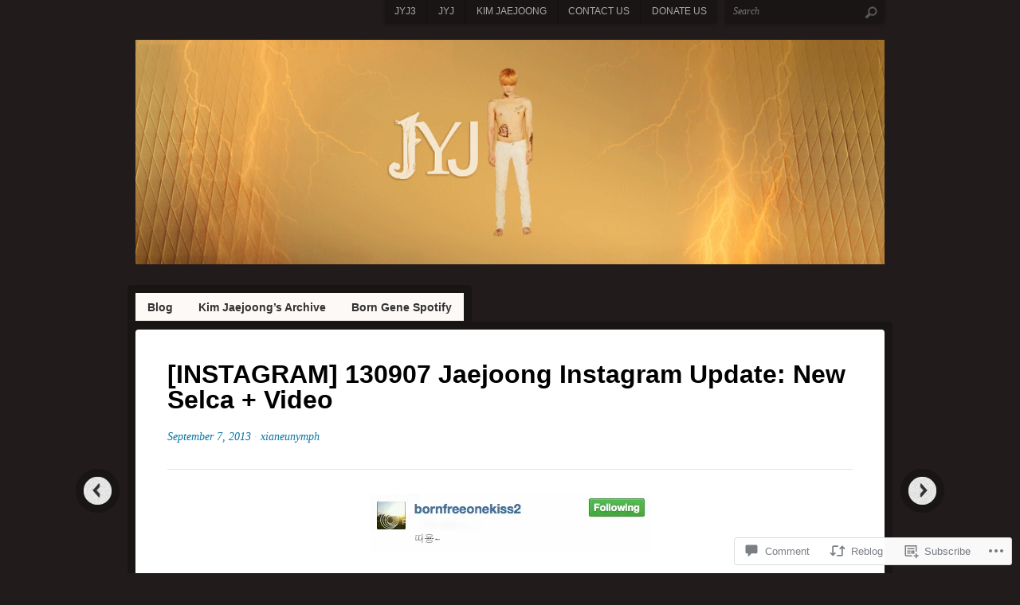

--- FILE ---
content_type: text/html; charset=UTF-8
request_url: https://jyj3.wordpress.com/2013/09/07/instagram-130907-jaejoong-instagram-update-new-selca/
body_size: 28932
content:
<!doctype html>
<!--[if lt IE 7 ]> <html lang="en" class="no-js ie6"> <![endif]-->
<!--[if IE 7 ]><html lang="en" class="no-js ie7"> <![endif]-->
<!--[if IE 8 ]><html lang="en" class="no-js ie8"> <![endif]-->
<!--[if IE 9 ]><html lang="en" class="no-js ie9"> <![endif]-->
<!--[if (gt IE 9)|!(IE)]><!--> <html class="no-js" lang="en"> <!--<![endif]-->
<head>
	<meta charset="UTF-8" />
	<meta http-equiv="X-UA-Compatible" content="IE=edge,chrome=1,text/html" />
	<meta name="viewport" content="width=device-width, initial-scale=1.0" />

	<title>[INSTAGRAM] 130907 Jaejoong Instagram Update: New Selca + Video | JYJ3</title>

	<link rel="profile" href="http://gmpg.org/xfn/11" />
	<link rel="pingback" href="https://jyj3.wordpress.com/xmlrpc.php" />

	<meta name='robots' content='max-image-preview:large' />
<link rel='dns-prefetch' href='//s0.wp.com' />
<link rel='dns-prefetch' href='//widgets.wp.com' />
<link rel="alternate" type="application/rss+xml" title="JYJ3 &raquo; Feed" href="https://jyj3.wordpress.com/feed/" />
<link rel="alternate" type="application/rss+xml" title="JYJ3 &raquo; Comments Feed" href="https://jyj3.wordpress.com/comments/feed/" />
<link rel="alternate" type="application/rss+xml" title="JYJ3 &raquo; [INSTAGRAM] 130907 Jaejoong Instagram Update: New Selca +&nbsp;Video Comments Feed" href="https://jyj3.wordpress.com/2013/09/07/instagram-130907-jaejoong-instagram-update-new-selca/feed/" />
	<script type="text/javascript">
		/* <![CDATA[ */
		function addLoadEvent(func) {
			var oldonload = window.onload;
			if (typeof window.onload != 'function') {
				window.onload = func;
			} else {
				window.onload = function () {
					oldonload();
					func();
				}
			}
		}
		/* ]]> */
	</script>
	<link crossorigin='anonymous' rel='stylesheet' id='all-css-0-1' href='/_static/??-eJxtzEkKgDAMQNELWYNjcSGeRdog1Q7BpHh9UQRBXD74fDhImRQFo0DIinxeXGRYUWg222PgHCEkmz0y7OhnQasosXxUGuYC/o/ebfh+b135FMZKd02th77t1hMpiDR+&cssminify=yes' type='text/css' media='all' />
<style id='wp-emoji-styles-inline-css'>

	img.wp-smiley, img.emoji {
		display: inline !important;
		border: none !important;
		box-shadow: none !important;
		height: 1em !important;
		width: 1em !important;
		margin: 0 0.07em !important;
		vertical-align: -0.1em !important;
		background: none !important;
		padding: 0 !important;
	}
/*# sourceURL=wp-emoji-styles-inline-css */
</style>
<link crossorigin='anonymous' rel='stylesheet' id='all-css-2-1' href='/wp-content/plugins/gutenberg-core/v22.2.0/build/styles/block-library/style.css?m=1764855221i&cssminify=yes' type='text/css' media='all' />
<style id='wp-block-library-inline-css'>
.has-text-align-justify {
	text-align:justify;
}
.has-text-align-justify{text-align:justify;}

/*# sourceURL=wp-block-library-inline-css */
</style><style id='wp-block-buttons-inline-css'>
.wp-block-buttons{box-sizing:border-box}.wp-block-buttons.is-vertical{flex-direction:column}.wp-block-buttons.is-vertical>.wp-block-button:last-child{margin-bottom:0}.wp-block-buttons>.wp-block-button{display:inline-block;margin:0}.wp-block-buttons.is-content-justification-left{justify-content:flex-start}.wp-block-buttons.is-content-justification-left.is-vertical{align-items:flex-start}.wp-block-buttons.is-content-justification-center{justify-content:center}.wp-block-buttons.is-content-justification-center.is-vertical{align-items:center}.wp-block-buttons.is-content-justification-right{justify-content:flex-end}.wp-block-buttons.is-content-justification-right.is-vertical{align-items:flex-end}.wp-block-buttons.is-content-justification-space-between{justify-content:space-between}.wp-block-buttons.aligncenter{text-align:center}.wp-block-buttons:not(.is-content-justification-space-between,.is-content-justification-right,.is-content-justification-left,.is-content-justification-center) .wp-block-button.aligncenter{margin-left:auto;margin-right:auto;width:100%}.wp-block-buttons[style*=text-decoration] .wp-block-button,.wp-block-buttons[style*=text-decoration] .wp-block-button__link{text-decoration:inherit}.wp-block-buttons.has-custom-font-size .wp-block-button__link{font-size:inherit}.wp-block-buttons .wp-block-button__link{width:100%}.wp-block-button.aligncenter{text-align:center}
/*# sourceURL=/wp-content/plugins/gutenberg-core/v22.2.0/build/styles/block-library/buttons/style.css */
</style>
<style id='wp-block-columns-inline-css'>
.wp-block-columns{box-sizing:border-box;display:flex;flex-wrap:wrap!important}@media (min-width:782px){.wp-block-columns{flex-wrap:nowrap!important}}.wp-block-columns{align-items:normal!important}.wp-block-columns.are-vertically-aligned-top{align-items:flex-start}.wp-block-columns.are-vertically-aligned-center{align-items:center}.wp-block-columns.are-vertically-aligned-bottom{align-items:flex-end}@media (max-width:781px){.wp-block-columns:not(.is-not-stacked-on-mobile)>.wp-block-column{flex-basis:100%!important}}@media (min-width:782px){.wp-block-columns:not(.is-not-stacked-on-mobile)>.wp-block-column{flex-basis:0;flex-grow:1}.wp-block-columns:not(.is-not-stacked-on-mobile)>.wp-block-column[style*=flex-basis]{flex-grow:0}}.wp-block-columns.is-not-stacked-on-mobile{flex-wrap:nowrap!important}.wp-block-columns.is-not-stacked-on-mobile>.wp-block-column{flex-basis:0;flex-grow:1}.wp-block-columns.is-not-stacked-on-mobile>.wp-block-column[style*=flex-basis]{flex-grow:0}:where(.wp-block-columns){margin-bottom:1.75em}:where(.wp-block-columns.has-background){padding:1.25em 2.375em}.wp-block-column{flex-grow:1;min-width:0;overflow-wrap:break-word;word-break:break-word}.wp-block-column.is-vertically-aligned-top{align-self:flex-start}.wp-block-column.is-vertically-aligned-center{align-self:center}.wp-block-column.is-vertically-aligned-bottom{align-self:flex-end}.wp-block-column.is-vertically-aligned-stretch{align-self:stretch}.wp-block-column.is-vertically-aligned-bottom,.wp-block-column.is-vertically-aligned-center,.wp-block-column.is-vertically-aligned-top{width:100%}
/*# sourceURL=/wp-content/plugins/gutenberg-core/v22.2.0/build/styles/block-library/columns/style.css */
</style>
<style id='wp-block-group-inline-css'>
.wp-block-group{box-sizing:border-box}:where(.wp-block-group.wp-block-group-is-layout-constrained){position:relative}
/*# sourceURL=/wp-content/plugins/gutenberg-core/v22.2.0/build/styles/block-library/group/style.css */
</style>
<style id='wp-block-paragraph-inline-css'>
.is-small-text{font-size:.875em}.is-regular-text{font-size:1em}.is-large-text{font-size:2.25em}.is-larger-text{font-size:3em}.has-drop-cap:not(:focus):first-letter{float:left;font-size:8.4em;font-style:normal;font-weight:100;line-height:.68;margin:.05em .1em 0 0;text-transform:uppercase}body.rtl .has-drop-cap:not(:focus):first-letter{float:none;margin-left:.1em}p.has-drop-cap.has-background{overflow:hidden}:root :where(p.has-background){padding:1.25em 2.375em}:where(p.has-text-color:not(.has-link-color)) a{color:inherit}p.has-text-align-left[style*="writing-mode:vertical-lr"],p.has-text-align-right[style*="writing-mode:vertical-rl"]{rotate:180deg}
/*# sourceURL=/wp-content/plugins/gutenberg-core/v22.2.0/build/styles/block-library/paragraph/style.css */
</style>
<style id='wp-block-button-inline-css'>
.wp-block-button__link{align-content:center;box-sizing:border-box;cursor:pointer;display:inline-block;height:100%;text-align:center;word-break:break-word}.wp-block-button__link.aligncenter{text-align:center}.wp-block-button__link.alignright{text-align:right}:where(.wp-block-button__link){border-radius:9999px;box-shadow:none;padding:calc(.667em + 2px) calc(1.333em + 2px);text-decoration:none}.wp-block-button[style*=text-decoration] .wp-block-button__link{text-decoration:inherit}.wp-block-buttons>.wp-block-button.has-custom-width{max-width:none}.wp-block-buttons>.wp-block-button.has-custom-width .wp-block-button__link{width:100%}.wp-block-buttons>.wp-block-button.has-custom-font-size .wp-block-button__link{font-size:inherit}.wp-block-buttons>.wp-block-button.wp-block-button__width-25{width:calc(25% - var(--wp--style--block-gap, .5em)*.75)}.wp-block-buttons>.wp-block-button.wp-block-button__width-50{width:calc(50% - var(--wp--style--block-gap, .5em)*.5)}.wp-block-buttons>.wp-block-button.wp-block-button__width-75{width:calc(75% - var(--wp--style--block-gap, .5em)*.25)}.wp-block-buttons>.wp-block-button.wp-block-button__width-100{flex-basis:100%;width:100%}.wp-block-buttons.is-vertical>.wp-block-button.wp-block-button__width-25{width:25%}.wp-block-buttons.is-vertical>.wp-block-button.wp-block-button__width-50{width:50%}.wp-block-buttons.is-vertical>.wp-block-button.wp-block-button__width-75{width:75%}.wp-block-button.is-style-squared,.wp-block-button__link.wp-block-button.is-style-squared{border-radius:0}.wp-block-button.no-border-radius,.wp-block-button__link.no-border-radius{border-radius:0!important}:root :where(.wp-block-button .wp-block-button__link.is-style-outline),:root :where(.wp-block-button.is-style-outline>.wp-block-button__link){border:2px solid;padding:.667em 1.333em}:root :where(.wp-block-button .wp-block-button__link.is-style-outline:not(.has-text-color)),:root :where(.wp-block-button.is-style-outline>.wp-block-button__link:not(.has-text-color)){color:currentColor}:root :where(.wp-block-button .wp-block-button__link.is-style-outline:not(.has-background)),:root :where(.wp-block-button.is-style-outline>.wp-block-button__link:not(.has-background)){background-color:initial;background-image:none}
/*# sourceURL=/wp-content/plugins/gutenberg-core/v22.2.0/build/styles/block-library/button/style.css */
</style>
<style id='wp-block-calendar-inline-css'>
.wp-block-calendar{text-align:center}.wp-block-calendar td,.wp-block-calendar th{border:1px solid;padding:.25em}.wp-block-calendar th{font-weight:400}.wp-block-calendar caption{background-color:inherit}.wp-block-calendar table{border-collapse:collapse;width:100%}.wp-block-calendar table.has-background th{background-color:inherit}.wp-block-calendar table.has-text-color th{color:inherit}.wp-block-calendar :where(table:not(.has-text-color)){color:#40464d}.wp-block-calendar :where(table:not(.has-text-color)) td,.wp-block-calendar :where(table:not(.has-text-color)) th{border-color:#ddd}:where(.wp-block-calendar table:not(.has-background) th){background:#ddd}
/*# sourceURL=/wp-content/plugins/gutenberg-core/v22.2.0/build/styles/block-library/calendar/style.css */
</style>
<style id='global-styles-inline-css'>
:root{--wp--preset--aspect-ratio--square: 1;--wp--preset--aspect-ratio--4-3: 4/3;--wp--preset--aspect-ratio--3-4: 3/4;--wp--preset--aspect-ratio--3-2: 3/2;--wp--preset--aspect-ratio--2-3: 2/3;--wp--preset--aspect-ratio--16-9: 16/9;--wp--preset--aspect-ratio--9-16: 9/16;--wp--preset--color--black: #000000;--wp--preset--color--cyan-bluish-gray: #abb8c3;--wp--preset--color--white: #ffffff;--wp--preset--color--pale-pink: #f78da7;--wp--preset--color--vivid-red: #cf2e2e;--wp--preset--color--luminous-vivid-orange: #ff6900;--wp--preset--color--luminous-vivid-amber: #fcb900;--wp--preset--color--light-green-cyan: #7bdcb5;--wp--preset--color--vivid-green-cyan: #00d084;--wp--preset--color--pale-cyan-blue: #8ed1fc;--wp--preset--color--vivid-cyan-blue: #0693e3;--wp--preset--color--vivid-purple: #9b51e0;--wp--preset--gradient--vivid-cyan-blue-to-vivid-purple: linear-gradient(135deg,rgb(6,147,227) 0%,rgb(155,81,224) 100%);--wp--preset--gradient--light-green-cyan-to-vivid-green-cyan: linear-gradient(135deg,rgb(122,220,180) 0%,rgb(0,208,130) 100%);--wp--preset--gradient--luminous-vivid-amber-to-luminous-vivid-orange: linear-gradient(135deg,rgb(252,185,0) 0%,rgb(255,105,0) 100%);--wp--preset--gradient--luminous-vivid-orange-to-vivid-red: linear-gradient(135deg,rgb(255,105,0) 0%,rgb(207,46,46) 100%);--wp--preset--gradient--very-light-gray-to-cyan-bluish-gray: linear-gradient(135deg,rgb(238,238,238) 0%,rgb(169,184,195) 100%);--wp--preset--gradient--cool-to-warm-spectrum: linear-gradient(135deg,rgb(74,234,220) 0%,rgb(151,120,209) 20%,rgb(207,42,186) 40%,rgb(238,44,130) 60%,rgb(251,105,98) 80%,rgb(254,248,76) 100%);--wp--preset--gradient--blush-light-purple: linear-gradient(135deg,rgb(255,206,236) 0%,rgb(152,150,240) 100%);--wp--preset--gradient--blush-bordeaux: linear-gradient(135deg,rgb(254,205,165) 0%,rgb(254,45,45) 50%,rgb(107,0,62) 100%);--wp--preset--gradient--luminous-dusk: linear-gradient(135deg,rgb(255,203,112) 0%,rgb(199,81,192) 50%,rgb(65,88,208) 100%);--wp--preset--gradient--pale-ocean: linear-gradient(135deg,rgb(255,245,203) 0%,rgb(182,227,212) 50%,rgb(51,167,181) 100%);--wp--preset--gradient--electric-grass: linear-gradient(135deg,rgb(202,248,128) 0%,rgb(113,206,126) 100%);--wp--preset--gradient--midnight: linear-gradient(135deg,rgb(2,3,129) 0%,rgb(40,116,252) 100%);--wp--preset--font-size--small: 13px;--wp--preset--font-size--medium: 20px;--wp--preset--font-size--large: 36px;--wp--preset--font-size--x-large: 42px;--wp--preset--font-family--albert-sans: 'Albert Sans', sans-serif;--wp--preset--font-family--alegreya: Alegreya, serif;--wp--preset--font-family--arvo: Arvo, serif;--wp--preset--font-family--bodoni-moda: 'Bodoni Moda', serif;--wp--preset--font-family--bricolage-grotesque: 'Bricolage Grotesque', sans-serif;--wp--preset--font-family--cabin: Cabin, sans-serif;--wp--preset--font-family--chivo: Chivo, sans-serif;--wp--preset--font-family--commissioner: Commissioner, sans-serif;--wp--preset--font-family--cormorant: Cormorant, serif;--wp--preset--font-family--courier-prime: 'Courier Prime', monospace;--wp--preset--font-family--crimson-pro: 'Crimson Pro', serif;--wp--preset--font-family--dm-mono: 'DM Mono', monospace;--wp--preset--font-family--dm-sans: 'DM Sans', sans-serif;--wp--preset--font-family--dm-serif-display: 'DM Serif Display', serif;--wp--preset--font-family--domine: Domine, serif;--wp--preset--font-family--eb-garamond: 'EB Garamond', serif;--wp--preset--font-family--epilogue: Epilogue, sans-serif;--wp--preset--font-family--fahkwang: Fahkwang, sans-serif;--wp--preset--font-family--figtree: Figtree, sans-serif;--wp--preset--font-family--fira-sans: 'Fira Sans', sans-serif;--wp--preset--font-family--fjalla-one: 'Fjalla One', sans-serif;--wp--preset--font-family--fraunces: Fraunces, serif;--wp--preset--font-family--gabarito: Gabarito, system-ui;--wp--preset--font-family--ibm-plex-mono: 'IBM Plex Mono', monospace;--wp--preset--font-family--ibm-plex-sans: 'IBM Plex Sans', sans-serif;--wp--preset--font-family--ibarra-real-nova: 'Ibarra Real Nova', serif;--wp--preset--font-family--instrument-serif: 'Instrument Serif', serif;--wp--preset--font-family--inter: Inter, sans-serif;--wp--preset--font-family--josefin-sans: 'Josefin Sans', sans-serif;--wp--preset--font-family--jost: Jost, sans-serif;--wp--preset--font-family--libre-baskerville: 'Libre Baskerville', serif;--wp--preset--font-family--libre-franklin: 'Libre Franklin', sans-serif;--wp--preset--font-family--literata: Literata, serif;--wp--preset--font-family--lora: Lora, serif;--wp--preset--font-family--merriweather: Merriweather, serif;--wp--preset--font-family--montserrat: Montserrat, sans-serif;--wp--preset--font-family--newsreader: Newsreader, serif;--wp--preset--font-family--noto-sans-mono: 'Noto Sans Mono', sans-serif;--wp--preset--font-family--nunito: Nunito, sans-serif;--wp--preset--font-family--open-sans: 'Open Sans', sans-serif;--wp--preset--font-family--overpass: Overpass, sans-serif;--wp--preset--font-family--pt-serif: 'PT Serif', serif;--wp--preset--font-family--petrona: Petrona, serif;--wp--preset--font-family--piazzolla: Piazzolla, serif;--wp--preset--font-family--playfair-display: 'Playfair Display', serif;--wp--preset--font-family--plus-jakarta-sans: 'Plus Jakarta Sans', sans-serif;--wp--preset--font-family--poppins: Poppins, sans-serif;--wp--preset--font-family--raleway: Raleway, sans-serif;--wp--preset--font-family--roboto: Roboto, sans-serif;--wp--preset--font-family--roboto-slab: 'Roboto Slab', serif;--wp--preset--font-family--rubik: Rubik, sans-serif;--wp--preset--font-family--rufina: Rufina, serif;--wp--preset--font-family--sora: Sora, sans-serif;--wp--preset--font-family--source-sans-3: 'Source Sans 3', sans-serif;--wp--preset--font-family--source-serif-4: 'Source Serif 4', serif;--wp--preset--font-family--space-mono: 'Space Mono', monospace;--wp--preset--font-family--syne: Syne, sans-serif;--wp--preset--font-family--texturina: Texturina, serif;--wp--preset--font-family--urbanist: Urbanist, sans-serif;--wp--preset--font-family--work-sans: 'Work Sans', sans-serif;--wp--preset--spacing--20: 0.44rem;--wp--preset--spacing--30: 0.67rem;--wp--preset--spacing--40: 1rem;--wp--preset--spacing--50: 1.5rem;--wp--preset--spacing--60: 2.25rem;--wp--preset--spacing--70: 3.38rem;--wp--preset--spacing--80: 5.06rem;--wp--preset--shadow--natural: 6px 6px 9px rgba(0, 0, 0, 0.2);--wp--preset--shadow--deep: 12px 12px 50px rgba(0, 0, 0, 0.4);--wp--preset--shadow--sharp: 6px 6px 0px rgba(0, 0, 0, 0.2);--wp--preset--shadow--outlined: 6px 6px 0px -3px rgb(255, 255, 255), 6px 6px rgb(0, 0, 0);--wp--preset--shadow--crisp: 6px 6px 0px rgb(0, 0, 0);}:where(.is-layout-flex){gap: 0.5em;}:where(.is-layout-grid){gap: 0.5em;}body .is-layout-flex{display: flex;}.is-layout-flex{flex-wrap: wrap;align-items: center;}.is-layout-flex > :is(*, div){margin: 0;}body .is-layout-grid{display: grid;}.is-layout-grid > :is(*, div){margin: 0;}:where(.wp-block-columns.is-layout-flex){gap: 2em;}:where(.wp-block-columns.is-layout-grid){gap: 2em;}:where(.wp-block-post-template.is-layout-flex){gap: 1.25em;}:where(.wp-block-post-template.is-layout-grid){gap: 1.25em;}.has-black-color{color: var(--wp--preset--color--black) !important;}.has-cyan-bluish-gray-color{color: var(--wp--preset--color--cyan-bluish-gray) !important;}.has-white-color{color: var(--wp--preset--color--white) !important;}.has-pale-pink-color{color: var(--wp--preset--color--pale-pink) !important;}.has-vivid-red-color{color: var(--wp--preset--color--vivid-red) !important;}.has-luminous-vivid-orange-color{color: var(--wp--preset--color--luminous-vivid-orange) !important;}.has-luminous-vivid-amber-color{color: var(--wp--preset--color--luminous-vivid-amber) !important;}.has-light-green-cyan-color{color: var(--wp--preset--color--light-green-cyan) !important;}.has-vivid-green-cyan-color{color: var(--wp--preset--color--vivid-green-cyan) !important;}.has-pale-cyan-blue-color{color: var(--wp--preset--color--pale-cyan-blue) !important;}.has-vivid-cyan-blue-color{color: var(--wp--preset--color--vivid-cyan-blue) !important;}.has-vivid-purple-color{color: var(--wp--preset--color--vivid-purple) !important;}.has-black-background-color{background-color: var(--wp--preset--color--black) !important;}.has-cyan-bluish-gray-background-color{background-color: var(--wp--preset--color--cyan-bluish-gray) !important;}.has-white-background-color{background-color: var(--wp--preset--color--white) !important;}.has-pale-pink-background-color{background-color: var(--wp--preset--color--pale-pink) !important;}.has-vivid-red-background-color{background-color: var(--wp--preset--color--vivid-red) !important;}.has-luminous-vivid-orange-background-color{background-color: var(--wp--preset--color--luminous-vivid-orange) !important;}.has-luminous-vivid-amber-background-color{background-color: var(--wp--preset--color--luminous-vivid-amber) !important;}.has-light-green-cyan-background-color{background-color: var(--wp--preset--color--light-green-cyan) !important;}.has-vivid-green-cyan-background-color{background-color: var(--wp--preset--color--vivid-green-cyan) !important;}.has-pale-cyan-blue-background-color{background-color: var(--wp--preset--color--pale-cyan-blue) !important;}.has-vivid-cyan-blue-background-color{background-color: var(--wp--preset--color--vivid-cyan-blue) !important;}.has-vivid-purple-background-color{background-color: var(--wp--preset--color--vivid-purple) !important;}.has-black-border-color{border-color: var(--wp--preset--color--black) !important;}.has-cyan-bluish-gray-border-color{border-color: var(--wp--preset--color--cyan-bluish-gray) !important;}.has-white-border-color{border-color: var(--wp--preset--color--white) !important;}.has-pale-pink-border-color{border-color: var(--wp--preset--color--pale-pink) !important;}.has-vivid-red-border-color{border-color: var(--wp--preset--color--vivid-red) !important;}.has-luminous-vivid-orange-border-color{border-color: var(--wp--preset--color--luminous-vivid-orange) !important;}.has-luminous-vivid-amber-border-color{border-color: var(--wp--preset--color--luminous-vivid-amber) !important;}.has-light-green-cyan-border-color{border-color: var(--wp--preset--color--light-green-cyan) !important;}.has-vivid-green-cyan-border-color{border-color: var(--wp--preset--color--vivid-green-cyan) !important;}.has-pale-cyan-blue-border-color{border-color: var(--wp--preset--color--pale-cyan-blue) !important;}.has-vivid-cyan-blue-border-color{border-color: var(--wp--preset--color--vivid-cyan-blue) !important;}.has-vivid-purple-border-color{border-color: var(--wp--preset--color--vivid-purple) !important;}.has-vivid-cyan-blue-to-vivid-purple-gradient-background{background: var(--wp--preset--gradient--vivid-cyan-blue-to-vivid-purple) !important;}.has-light-green-cyan-to-vivid-green-cyan-gradient-background{background: var(--wp--preset--gradient--light-green-cyan-to-vivid-green-cyan) !important;}.has-luminous-vivid-amber-to-luminous-vivid-orange-gradient-background{background: var(--wp--preset--gradient--luminous-vivid-amber-to-luminous-vivid-orange) !important;}.has-luminous-vivid-orange-to-vivid-red-gradient-background{background: var(--wp--preset--gradient--luminous-vivid-orange-to-vivid-red) !important;}.has-very-light-gray-to-cyan-bluish-gray-gradient-background{background: var(--wp--preset--gradient--very-light-gray-to-cyan-bluish-gray) !important;}.has-cool-to-warm-spectrum-gradient-background{background: var(--wp--preset--gradient--cool-to-warm-spectrum) !important;}.has-blush-light-purple-gradient-background{background: var(--wp--preset--gradient--blush-light-purple) !important;}.has-blush-bordeaux-gradient-background{background: var(--wp--preset--gradient--blush-bordeaux) !important;}.has-luminous-dusk-gradient-background{background: var(--wp--preset--gradient--luminous-dusk) !important;}.has-pale-ocean-gradient-background{background: var(--wp--preset--gradient--pale-ocean) !important;}.has-electric-grass-gradient-background{background: var(--wp--preset--gradient--electric-grass) !important;}.has-midnight-gradient-background{background: var(--wp--preset--gradient--midnight) !important;}.has-small-font-size{font-size: var(--wp--preset--font-size--small) !important;}.has-medium-font-size{font-size: var(--wp--preset--font-size--medium) !important;}.has-large-font-size{font-size: var(--wp--preset--font-size--large) !important;}.has-x-large-font-size{font-size: var(--wp--preset--font-size--x-large) !important;}.has-albert-sans-font-family{font-family: var(--wp--preset--font-family--albert-sans) !important;}.has-alegreya-font-family{font-family: var(--wp--preset--font-family--alegreya) !important;}.has-arvo-font-family{font-family: var(--wp--preset--font-family--arvo) !important;}.has-bodoni-moda-font-family{font-family: var(--wp--preset--font-family--bodoni-moda) !important;}.has-bricolage-grotesque-font-family{font-family: var(--wp--preset--font-family--bricolage-grotesque) !important;}.has-cabin-font-family{font-family: var(--wp--preset--font-family--cabin) !important;}.has-chivo-font-family{font-family: var(--wp--preset--font-family--chivo) !important;}.has-commissioner-font-family{font-family: var(--wp--preset--font-family--commissioner) !important;}.has-cormorant-font-family{font-family: var(--wp--preset--font-family--cormorant) !important;}.has-courier-prime-font-family{font-family: var(--wp--preset--font-family--courier-prime) !important;}.has-crimson-pro-font-family{font-family: var(--wp--preset--font-family--crimson-pro) !important;}.has-dm-mono-font-family{font-family: var(--wp--preset--font-family--dm-mono) !important;}.has-dm-sans-font-family{font-family: var(--wp--preset--font-family--dm-sans) !important;}.has-dm-serif-display-font-family{font-family: var(--wp--preset--font-family--dm-serif-display) !important;}.has-domine-font-family{font-family: var(--wp--preset--font-family--domine) !important;}.has-eb-garamond-font-family{font-family: var(--wp--preset--font-family--eb-garamond) !important;}.has-epilogue-font-family{font-family: var(--wp--preset--font-family--epilogue) !important;}.has-fahkwang-font-family{font-family: var(--wp--preset--font-family--fahkwang) !important;}.has-figtree-font-family{font-family: var(--wp--preset--font-family--figtree) !important;}.has-fira-sans-font-family{font-family: var(--wp--preset--font-family--fira-sans) !important;}.has-fjalla-one-font-family{font-family: var(--wp--preset--font-family--fjalla-one) !important;}.has-fraunces-font-family{font-family: var(--wp--preset--font-family--fraunces) !important;}.has-gabarito-font-family{font-family: var(--wp--preset--font-family--gabarito) !important;}.has-ibm-plex-mono-font-family{font-family: var(--wp--preset--font-family--ibm-plex-mono) !important;}.has-ibm-plex-sans-font-family{font-family: var(--wp--preset--font-family--ibm-plex-sans) !important;}.has-ibarra-real-nova-font-family{font-family: var(--wp--preset--font-family--ibarra-real-nova) !important;}.has-instrument-serif-font-family{font-family: var(--wp--preset--font-family--instrument-serif) !important;}.has-inter-font-family{font-family: var(--wp--preset--font-family--inter) !important;}.has-josefin-sans-font-family{font-family: var(--wp--preset--font-family--josefin-sans) !important;}.has-jost-font-family{font-family: var(--wp--preset--font-family--jost) !important;}.has-libre-baskerville-font-family{font-family: var(--wp--preset--font-family--libre-baskerville) !important;}.has-libre-franklin-font-family{font-family: var(--wp--preset--font-family--libre-franklin) !important;}.has-literata-font-family{font-family: var(--wp--preset--font-family--literata) !important;}.has-lora-font-family{font-family: var(--wp--preset--font-family--lora) !important;}.has-merriweather-font-family{font-family: var(--wp--preset--font-family--merriweather) !important;}.has-montserrat-font-family{font-family: var(--wp--preset--font-family--montserrat) !important;}.has-newsreader-font-family{font-family: var(--wp--preset--font-family--newsreader) !important;}.has-noto-sans-mono-font-family{font-family: var(--wp--preset--font-family--noto-sans-mono) !important;}.has-nunito-font-family{font-family: var(--wp--preset--font-family--nunito) !important;}.has-open-sans-font-family{font-family: var(--wp--preset--font-family--open-sans) !important;}.has-overpass-font-family{font-family: var(--wp--preset--font-family--overpass) !important;}.has-pt-serif-font-family{font-family: var(--wp--preset--font-family--pt-serif) !important;}.has-petrona-font-family{font-family: var(--wp--preset--font-family--petrona) !important;}.has-piazzolla-font-family{font-family: var(--wp--preset--font-family--piazzolla) !important;}.has-playfair-display-font-family{font-family: var(--wp--preset--font-family--playfair-display) !important;}.has-plus-jakarta-sans-font-family{font-family: var(--wp--preset--font-family--plus-jakarta-sans) !important;}.has-poppins-font-family{font-family: var(--wp--preset--font-family--poppins) !important;}.has-raleway-font-family{font-family: var(--wp--preset--font-family--raleway) !important;}.has-roboto-font-family{font-family: var(--wp--preset--font-family--roboto) !important;}.has-roboto-slab-font-family{font-family: var(--wp--preset--font-family--roboto-slab) !important;}.has-rubik-font-family{font-family: var(--wp--preset--font-family--rubik) !important;}.has-rufina-font-family{font-family: var(--wp--preset--font-family--rufina) !important;}.has-sora-font-family{font-family: var(--wp--preset--font-family--sora) !important;}.has-source-sans-3-font-family{font-family: var(--wp--preset--font-family--source-sans-3) !important;}.has-source-serif-4-font-family{font-family: var(--wp--preset--font-family--source-serif-4) !important;}.has-space-mono-font-family{font-family: var(--wp--preset--font-family--space-mono) !important;}.has-syne-font-family{font-family: var(--wp--preset--font-family--syne) !important;}.has-texturina-font-family{font-family: var(--wp--preset--font-family--texturina) !important;}.has-urbanist-font-family{font-family: var(--wp--preset--font-family--urbanist) !important;}.has-work-sans-font-family{font-family: var(--wp--preset--font-family--work-sans) !important;}
:where(.wp-block-columns.is-layout-flex){gap: 2em;}:where(.wp-block-columns.is-layout-grid){gap: 2em;}
/*# sourceURL=global-styles-inline-css */
</style>
<style id='core-block-supports-inline-css'>
.wp-container-core-columns-is-layout-9d6595d7{flex-wrap:nowrap;}
/*# sourceURL=core-block-supports-inline-css */
</style>

<style id='classic-theme-styles-inline-css'>
/*! This file is auto-generated */
.wp-block-button__link{color:#fff;background-color:#32373c;border-radius:9999px;box-shadow:none;text-decoration:none;padding:calc(.667em + 2px) calc(1.333em + 2px);font-size:1.125em}.wp-block-file__button{background:#32373c;color:#fff;text-decoration:none}
/*# sourceURL=/wp-includes/css/classic-themes.min.css */
</style>
<link crossorigin='anonymous' rel='stylesheet' id='all-css-4-1' href='/_static/??-eJx9jksOwjAMRC9EsEAtnwXiKCgfC1LqJIqd9vq4qtgAYmPJM/PsgbkYn5NgEqBmytjuMTH4XFF1KlZAE4QhWhyRNLb1zBv4jc1FGeNcqchsdFJsZOShIP/jBpRi/dOotJ5YDeCW3t5twhRyBdskkxWJ/osCrh5ci2OACavTzyoulflzX7pc6bI7Hk777tx1/fACNXxjkA==&cssminify=yes' type='text/css' media='all' />
<link rel='stylesheet' id='verbum-gutenberg-css-css' href='https://widgets.wp.com/verbum-block-editor/block-editor.css?ver=1738686361' media='all' />
<link crossorigin='anonymous' rel='stylesheet' id='all-css-6-1' href='/_static/??-eJyFjMEKAjEMRH/IGlxZ6kX8lm6NNZI2pUkR/966FxFBb/OYeQP36qIUw2JgV8yoUBtm6hnOuHSDoIqmEFXXnsZYt4M28M9UezB+TXN3lXuiotBwYUkjpvX+jb+khOJYYjCS8gHuwoHaSz3l487Pfj74aT/dnjxOVEs=&cssminify=yes' type='text/css' media='all' />
<style id='jetpack-global-styles-frontend-style-inline-css'>
:root { --font-headings: unset; --font-base: unset; --font-headings-default: -apple-system,BlinkMacSystemFont,"Segoe UI",Roboto,Oxygen-Sans,Ubuntu,Cantarell,"Helvetica Neue",sans-serif; --font-base-default: -apple-system,BlinkMacSystemFont,"Segoe UI",Roboto,Oxygen-Sans,Ubuntu,Cantarell,"Helvetica Neue",sans-serif;}
/*# sourceURL=jetpack-global-styles-frontend-style-inline-css */
</style>
<link crossorigin='anonymous' rel='stylesheet' id='all-css-8-1' href='/_static/??-eJyNjcsKAjEMRX/IGtQZBxfip0hMS9sxTYppGfx7H7gRN+7ugcs5sFRHKi1Ig9Jd5R6zGMyhVaTrh8G6QFHfORhYwlvw6P39PbPENZmt4G/ROQuBKWVkxxrVvuBH1lIoz2waILJekF+HUzlupnG3nQ77YZwfuRJIaQ==&cssminify=yes' type='text/css' media='all' />
<script type="text/javascript" id="jetpack_related-posts-js-extra">
/* <![CDATA[ */
var related_posts_js_options = {"post_heading":"h4"};
//# sourceURL=jetpack_related-posts-js-extra
/* ]]> */
</script>
<script type="text/javascript" id="wpcom-actionbar-placeholder-js-extra">
/* <![CDATA[ */
var actionbardata = {"siteID":"18791246","postID":"135709","siteURL":"https://jyj3.wordpress.com","xhrURL":"https://jyj3.wordpress.com/wp-admin/admin-ajax.php","nonce":"6dfe660a43","isLoggedIn":"","statusMessage":"","subsEmailDefault":"instantly","proxyScriptUrl":"https://s0.wp.com/wp-content/js/wpcom-proxy-request.js?m=1513050504i&amp;ver=20211021","shortlink":"https://wp.me/p1gQsC-ziR","i18n":{"followedText":"New posts from this site will now appear in your \u003Ca href=\"https://wordpress.com/reader\"\u003EReader\u003C/a\u003E","foldBar":"Collapse this bar","unfoldBar":"Expand this bar","shortLinkCopied":"Shortlink copied to clipboard."}};
//# sourceURL=wpcom-actionbar-placeholder-js-extra
/* ]]> */
</script>
<script type="text/javascript" id="jetpack-mu-wpcom-settings-js-before">
/* <![CDATA[ */
var JETPACK_MU_WPCOM_SETTINGS = {"assetsUrl":"https://s0.wp.com/wp-content/mu-plugins/jetpack-mu-wpcom-plugin/sun/jetpack_vendor/automattic/jetpack-mu-wpcom/src/build/"};
//# sourceURL=jetpack-mu-wpcom-settings-js-before
/* ]]> */
</script>
<script crossorigin='anonymous' type='text/javascript'  src='/_static/??-eJx1jlELwjAMhP+QNe5hbC/iT5FtDbO1aWuToPPXW2TCFHwKx313ObhnM6UoGAVITQ46u8jgUfIwXVcNrBHOLk4wqgsWCoZB0JqcWPhb7cnFvecdbHp9ZYKYXNJj+fXkgoQMuSA5JbA4qsDAjLW45ihZLNE9yydXRwS1+Db9TbEs69k+/gsZcnOpY1f4RMema9tD03R971/+TmNy'></script>
<script type="text/javascript" id="rlt-proxy-js-after">
/* <![CDATA[ */
	rltInitialize( {"token":null,"iframeOrigins":["https:\/\/widgets.wp.com"]} );
//# sourceURL=rlt-proxy-js-after
/* ]]> */
</script>
<link rel="EditURI" type="application/rsd+xml" title="RSD" href="https://jyj3.wordpress.com/xmlrpc.php?rsd" />
<meta name="generator" content="WordPress.com" />
<link rel="canonical" href="https://jyj3.wordpress.com/2013/09/07/instagram-130907-jaejoong-instagram-update-new-selca/" />
<link rel='shortlink' href='https://wp.me/p1gQsC-ziR' />
<link rel="alternate" type="application/json+oembed" href="https://public-api.wordpress.com/oembed/?format=json&amp;url=https%3A%2F%2Fjyj3.wordpress.com%2F2013%2F09%2F07%2Finstagram-130907-jaejoong-instagram-update-new-selca%2F&amp;for=wpcom-auto-discovery" /><link rel="alternate" type="application/xml+oembed" href="https://public-api.wordpress.com/oembed/?format=xml&amp;url=https%3A%2F%2Fjyj3.wordpress.com%2F2013%2F09%2F07%2Finstagram-130907-jaejoong-instagram-update-new-selca%2F&amp;for=wpcom-auto-discovery" />
<!-- Jetpack Open Graph Tags -->
<meta property="og:type" content="article" />
<meta property="og:title" content="[INSTAGRAM] 130907 Jaejoong Instagram Update: New Selca + Video" />
<meta property="og:url" content="https://jyj3.wordpress.com/2013/09/07/instagram-130907-jaejoong-instagram-update-new-selca/" />
<meta property="og:description" content="[TRANS] 띠용 is onomatopoeia for &#8216;eyes wide open&#8217; ***" />
<meta property="article:published_time" content="2013-09-07T12:10:06+00:00" />
<meta property="article:modified_time" content="2021-10-25T02:28:38+00:00" />
<meta property="og:site_name" content="JYJ3" />
<meta property="og:image" content="https://jyj3.wordpress.com/wp-content/uploads/2013/09/130907jjig2.png" />
<meta property="og:image:width" content="480" />
<meta property="og:image:height" content="360" />
<meta property="og:image:alt" content="" />
<meta property="og:locale" content="en_US" />
<meta property="fb:app_id" content="249643311490" />
<meta property="article:publisher" content="https://www.facebook.com/WordPresscom" />
<meta name="twitter:creator" content="@jyj3official" />
<meta name="twitter:site" content="@jyj3official" />
<meta name="twitter:text:title" content="[INSTAGRAM] 130907 Jaejoong Instagram Update: New Selca +&nbsp;Video" />
<meta name="twitter:image" content="https://jyj3.wordpress.com/wp-content/uploads/2013/09/130907jjig2.png?w=640" />
<meta name="twitter:card" content="summary_large_image" />

<!-- End Jetpack Open Graph Tags -->
<link rel="shortcut icon" type="image/x-icon" href="https://secure.gravatar.com/blavatar/970e458e0c990762f657cdf6b4caa380734319f44e9ee478799d18e9fbdb20ae?s=32" sizes="16x16" />
<link rel="icon" type="image/x-icon" href="https://secure.gravatar.com/blavatar/970e458e0c990762f657cdf6b4caa380734319f44e9ee478799d18e9fbdb20ae?s=32" sizes="16x16" />
<link rel="apple-touch-icon" href="https://secure.gravatar.com/blavatar/970e458e0c990762f657cdf6b4caa380734319f44e9ee478799d18e9fbdb20ae?s=114" />
<link rel='openid.server' href='https://jyj3.wordpress.com/?openidserver=1' />
<link rel='openid.delegate' href='https://jyj3.wordpress.com/' />
<link rel="search" type="application/opensearchdescription+xml" href="https://jyj3.wordpress.com/osd.xml" title="JYJ3" />
<link rel="search" type="application/opensearchdescription+xml" href="https://s1.wp.com/opensearch.xml" title="WordPress.com" />
<meta name="theme-color" content="#211b1b" />
		<style type="text/css">
			.recentcomments a {
				display: inline !important;
				padding: 0 !important;
				margin: 0 !important;
			}

			table.recentcommentsavatartop img.avatar, table.recentcommentsavatarend img.avatar {
				border: 0px;
				margin: 0;
			}

			table.recentcommentsavatartop a, table.recentcommentsavatarend a {
				border: 0px !important;
				background-color: transparent !important;
			}

			td.recentcommentsavatarend, td.recentcommentsavatartop {
				padding: 0px 0px 1px 0px;
				margin: 0px;
			}

			td.recentcommentstextend {
				border: none !important;
				padding: 0px 0px 2px 10px;
			}

			.rtl td.recentcommentstextend {
				padding: 0px 10px 2px 0px;
			}

			td.recentcommentstexttop {
				border: none;
				padding: 0px 0px 0px 10px;
			}

			.rtl td.recentcommentstexttop {
				padding: 0px 10px 0px 0px;
			}
		</style>
		<meta name="description" content="[TRANS] 띠용 is onomatopoeia for &#039;eyes wide open&#039; *** [TRANS] Careful, careful~ WINE-Fi Kwal kwal kwal (T/N: 콸콸콸 = water flowing/gurgling sound) Source: bornfreeonekiss2 Translated by: pvtse of JYJ3 + @Sheenathe6004 Video: Lux Lisbon Shared by: JYJ3" />
<style type="text/css">body { background: #211b1b; }</style><style type="text/css" id="custom-colors-css">#site-info, #primary-nav a, #footer {
	text-shadow: none;
}
#primary-nav li {
	border-color: transparent;
	border-color: rgba(255,255,255,.3);
}
#top-nav a, #footer a { color: #A9A9A9;}
#footer a:hover { color: #A9A9A9;}
#primary-nav a { color: #333333;}
#primary-nav a:hover, #primary-nav a:focus { color: #333333;}
#footer { color: #686868;}
body { background: #211b1b;}
.multiple #entry-container .sticky { background: #E1DADA;}
#primary-nav ul, #primary-nav ul ul, #primary-nav ul li:hover { background: #fcf9f7;}
#primary-nav li, #primary-nav li li { background: #fcf9f7;}
.entry-title, .entry-title a, .singular .entry-title { color: #000000;}
#site-info .text-logo { color: #4F4F4F;}
a, .entry-content a { color: #0775A0;}
#site-info p { color: #37BBF0;}
</style>
<link crossorigin='anonymous' rel='stylesheet' id='all-css-0-3' href='/_static/??-eJyNzMsKAjEMheEXshPqBXUhPoo4bRgytmkwCYNvbwdm487d+eDwwyIhNTZkg+pBik/ECjOaPNNrM6gz1Ja9oMJCeUJTsCZBmval9ik4JNUd/F17ECcYnUruHDW9SYxa//5oqMRr+F5v8Xw6XC/xGPfzF3aEQ7Q=&cssminify=yes' type='text/css' media='all' />
</head>

<body id="top" class="wp-singular post-template-default single single-post postid-135709 single-format-standard custom-background wp-theme-premiumdebut customizer-styles-applied no-sidebar jetpack-reblog-enabled">
	<div id="header-container" class="header-container">

		
		<header id="header" class="site-header hfeed">
			<div id="header-above" class="header-above">
				
					<section id="top-search" class="top-search" role="search">
						
<div id="search" role="search">
	<form method="get" id="search-form" class="search-form" action="https://jyj3.wordpress.com/">
		<input type="text" id="s" name="s" placeholder="Search" />
		<input type="submit" id="search-submit" value="" />
	</form>
</div>
					</section>

				
				<nav id="top-nav" class="top-nav" role="navigation">
					<ul class="sf-menu menu">
						<li id="menu-item-207316" class="menu-item menu-item-type-post_type menu-item-object-page menu-item-has-children menu-item-207316"><a href="https://jyj3.wordpress.com/jyj3/">JYJ3</a>
<ul class="sub-menu">
	<li id="menu-item-207317" class="menu-item menu-item-type-post_type menu-item-object-page menu-item-207317"><a href="https://jyj3.wordpress.com/jyj3/about-jyj3-team/">About JYJ3 Team</a></li>
	<li id="menu-item-207315" class="menu-item menu-item-type-post_type menu-item-object-page menu-item-207315"><a href="https://jyj3.wordpress.com/jyj3-projects/">JYJ3 PROJECTS</a></li>
	<li id="menu-item-207320" class="menu-item menu-item-type-custom menu-item-object-custom menu-item-207320"><a href="https://jyj3.wordpress.com/2012/08/12/welcome-to-jyj3/">General Rules</a></li>
	<li id="menu-item-207319" class="menu-item menu-item-type-custom menu-item-object-custom menu-item-207319"><a href="https://jyj3.wordpress.com/2013/07/02/rules-for-reposting-jyj3s-posts/">Rules for Reposting</a></li>
	<li id="menu-item-207318" class="menu-item menu-item-type-custom menu-item-object-custom menu-item-207318"><a href="https://jyj3.wordpress.com/2021/11/07/notice-important-announcement-about-re-open/">Re-Open Announcement</a></li>
</ul>
</li>
<li id="menu-item-207308" class="menu-item menu-item-type-custom menu-item-object-custom menu-item-has-children menu-item-207308"><a href="https://jyj3.wordpress.com/tag/jyj/">JYJ</a>
<ul class="sub-menu">
	<li id="menu-item-207585" class="menu-item menu-item-type-post_type menu-item-object-page menu-item-207585"><a href="https://jyj3.wordpress.com/jyjs-archive-2011-2017/">JYJ’s Archive 2011-2017</a></li>
	<li id="menu-item-207710" class="menu-item menu-item-type-post_type menu-item-object-page menu-item-207710"><a href="https://jyj3.wordpress.com/xia-junsus-archive-2011-2017/">XIA Junsu’s Archive 2011-2017</a></li>
	<li id="menu-item-207719" class="menu-item menu-item-type-post_type menu-item-object-page menu-item-207719"><a href="https://jyj3.wordpress.com/park-yoochuns-archive-2011-2017/">Park Yoochun’s Archive 2011-2017</a></li>
</ul>
</li>
<li id="menu-item-207306" class="menu-item menu-item-type-custom menu-item-object-custom menu-item-has-children menu-item-207306"><a href="https://jyj3.wordpress.com/tag/jaejoong/">Kim Jaejoong</a>
<ul class="sub-menu">
	<li id="menu-item-207310" class="menu-item menu-item-type-post_type menu-item-object-page menu-item-207310"><a href="https://jyj3.wordpress.com/kim-jaejoong/kim-jaejoong/">Kim Jaejoong’s Biography</a></li>
	<li id="menu-item-207478" class="menu-item menu-item-type-post_type menu-item-object-page menu-item-207478"><a href="https://jyj3.wordpress.com/kim-jaejoong/kim-jaejoongs-archive-2011-2017/">Kim Jaejoong’s Archive</a></li>
	<li id="menu-item-210116" class="menu-item menu-item-type-post_type menu-item-object-page menu-item-210116"><a href="https://jyj3.wordpress.com/kim-jaejoongs-official-sns-accounts-and-sites/">Kim Jaejoong’s Official SNS Accounts and Sites</a></li>
</ul>
</li>
<li id="menu-item-207314" class="menu-item menu-item-type-post_type menu-item-object-page menu-item-207314"><a href="https://jyj3.wordpress.com/contact-us/">CONTACT US</a></li>
<li id="menu-item-207590" class="menu-item menu-item-type-custom menu-item-object-custom menu-item-has-children menu-item-207590"><a href="https://www.paypal.com/donate/?hosted_button_id=FNGNZUSBZYRCU">DONATE US</a>
<ul class="sub-menu">
	<li id="menu-item-210251" class="menu-item menu-item-type-custom menu-item-object-custom menu-item-210251"><a href="https://www.paypal.com/paypalme/MCotFlo">PAYPAL</a></li>
</ul>
</li>
					</ul>
				</nav>

				<div id="site-info" class="site-info" role="banner">
					<h1 class="site-title"><a href="https://jyj3.wordpress.com/" class="image-logo" rel="home"><img src="https://jyj3.files.wordpress.com/2021/11/jaewww-1.gif" alt="JYJ3"></a></h1>				</div>
			</div><!-- .header-above -->

			<div id="header-below" class="header-below">
				
				<nav id="primary-nav" class="primary-nav mobile-nav" role="navigation">
					<h3 class="mobile-nav-toggle">Menu</h3>

					<ul class="sf-menu menu">
						<li id="menu-item-207305" class="menu-item menu-item-type-post_type menu-item-object-page current_page_parent menu-item-207305"><a href="https://jyj3.wordpress.com/blog/">Blog</a></li>
<li id="menu-item-211334" class="menu-item menu-item-type-post_type menu-item-object-page menu-item-211334"><a href="https://jyj3.wordpress.com/kim-jaejoong/kim-jaejoongs-archive-2011-2017/">Kim Jaejoong’s Archive</a></li>
<li id="menu-item-217273" class="menu-item menu-item-type-custom menu-item-object-custom menu-item-217273"><a href="https://t.co/5cukQZr9w7">Born Gene Spotify</a></li>
					</ul>
				</nav>
			</div><!-- .header-below -->
		</header><!-- .site-header -->
	</div><!-- .header-container -->

	<div id="main-container" class="main-container" role="main">

<section id="main" class="main-content">
	<section id="entry-container" class="entry-container" role="contentinfo">
		<nav id="single-navigation" class="paged-nav">
			<span class="prev"><a href="https://jyj3.wordpress.com/2013/09/07/instagram-130907-jaejoong-changed-his-instagram-profile-picture-again-twice/" rel="prev">Previous</a></span>
			<span class="next"><a href="https://jyj3.wordpress.com/2013/09/07/other-news-130907-actress-jung-yoo-mi-to-be-in-sea-fog/" rel="next">Next</a></span>
		</nav>

		
			
<article id="post-135709" class="entry clearfix post-135709 post type-post status-publish format-standard has-post-thumbnail hentry category-instagram category-pictures category-sns-news category-videos tag-jaejoong tag-jaejoong-sns">

	
	<header class="entry-header">
				<h1 class="entry-title">[INSTAGRAM] 130907 Jaejoong Instagram Update: New Selca + Video</h1>		
		<div class="entry-meta">
			<a href="https://jyj3.wordpress.com/2013/09/07/instagram-130907-jaejoong-instagram-update-new-selca/" title="8:10 AM" rel="bookmark"><time class="entry-date" pubdate="2013-09-07">September 7, 2013</time></a> &middot; <span class="byline author vcard"><span class="by">by </span><a class="url fn n" href="https://jyj3.wordpress.com/author/pvtse/" title="View all posts by xianeunymph">xianeunymph</a></span>		</div>
	</header>

	<div class="entry-content">
		<p style="text-align:center;"><a href="http://s1147.photobucket.com/user/JYJThree/media/2013/September/130907jjig.png.html" target="_blank"><img alt=" photo 130907jjig.png" src="https://i0.wp.com/i1147.photobucket.com/albums/o550/JYJThree/2013/September/130907jjig.png" border="0"></a></p>
<p style="text-align:center;"><strong>[TRANS]</strong> 띠용 is onomatopoeia for &#8216;eyes wide open&#8217;</p>
<p style="text-align:center;"><a href="http://s1147.photobucket.com/user/JYJThree/media/2013/September/96d2353c17b011e3b79722000aeb11d7_7.jpg.html" target="_blank"><img alt=" photo 96d2353c17b011e3b79722000aeb11d7_7.jpg" src="https://i0.wp.com/i1147.photobucket.com/albums/o550/JYJThree/2013/September/96d2353c17b011e3b79722000aeb11d7_7.jpg" border="0"></a></p>
<p style="text-align:center;">***</p>
<p style="text-align:center;"><a href="http://s1147.photobucket.com/user/JYJThree/media/2013/September/130907jjig2.png.html" target="_blank"><img alt=" photo 130907jjig2.png" src="https://i0.wp.com/i1147.photobucket.com/albums/o550/JYJThree/2013/September/130907jjig2.png" border="0"></a></p>
<p style="text-align:center;"><a href="http://s1147.photobucket.com/user/JYJThree/media/2013/September/130907jjtw.png.html" target="_blank"><img alt=" photo 130907jjtw.png" src="https://i0.wp.com/i1147.photobucket.com/albums/o550/JYJThree/2013/September/130907jjtw.png" border="0"></a><span id="more-135709"></span></p>
<p style="text-align:center;"><strong>[TRANS]</strong> <span style="color:#008000;">Careful, careful~ WINE-Fi Kwal kwal kwal<br />
<span style="color:#000000;">(T/N: 콸콸콸 = water flowing/gurgling sound)</span></span></p>
<p style="text-align:center;"><div class="wp-embed"><div class="player"><span class="embed-youtube" style="text-align:center; display: block;"><iframe class="youtube-player" width="860" height="484" src="https://www.youtube.com/embed/qNglw-v3yNs?version=3&#038;rel=1&#038;showsearch=0&#038;showinfo=1&#038;iv_load_policy=1&#038;fs=1&#038;hl=en&#038;autohide=2&#038;hd=1&#038;wmode=transparent" allowfullscreen="true" style="border:0;" sandbox="allow-scripts allow-same-origin allow-popups allow-presentation allow-popups-to-escape-sandbox"></iframe></span></div></div></p>
<p style="text-align:center;"><strong>Source:</strong> <a href="http://instagram.com/bornfreeonekiss2#">bornfreeonekiss2</a><br />
<strong>Translated by:</strong> pvtse of JYJ3 + @Sheenathe6004<br />
<strong>Video:</strong> <a href="http://www.youtube.com/channel/UCQfu5w1sdpQmz441Aws682g">Lux Lisbon</a><br />
<strong>Shared by:</strong> <a href="http://jyj3.net">JYJ3</a></p>
<div id="jp-post-flair" class="sharedaddy sd-rating-enabled sd-like-enabled sd-sharing-enabled"><div class="sd-block sd-rating"><h3 class="sd-title">Rate this:</h3><div class="cs-rating pd-rating" id="pd_rating_holder_3537067_post_135709"></div></div><div class="sharedaddy sd-sharing-enabled"><div class="robots-nocontent sd-block sd-social sd-social-icon-text sd-sharing"><h3 class="sd-title">Share this:</h3><div class="sd-content"><ul><li class="share-twitter"><a rel="nofollow noopener noreferrer"
				data-shared="sharing-twitter-135709"
				class="share-twitter sd-button share-icon"
				href="https://jyj3.wordpress.com/2013/09/07/instagram-130907-jaejoong-instagram-update-new-selca/?share=twitter"
				target="_blank"
				aria-labelledby="sharing-twitter-135709"
				>
				<span id="sharing-twitter-135709" hidden>Share on X (Opens in new window)</span>
				<span>X</span>
			</a></li><li class="share-facebook"><a rel="nofollow noopener noreferrer"
				data-shared="sharing-facebook-135709"
				class="share-facebook sd-button share-icon"
				href="https://jyj3.wordpress.com/2013/09/07/instagram-130907-jaejoong-instagram-update-new-selca/?share=facebook"
				target="_blank"
				aria-labelledby="sharing-facebook-135709"
				>
				<span id="sharing-facebook-135709" hidden>Share on Facebook (Opens in new window)</span>
				<span>Facebook</span>
			</a></li><li class="share-email"><a rel="nofollow noopener noreferrer"
				data-shared="sharing-email-135709"
				class="share-email sd-button share-icon"
				href="mailto:?subject=%5BShared%20Post%5D%20%5BINSTAGRAM%5D%20130907%20Jaejoong%20Instagram%20Update%3A%20New%20Selca%20%2B%20Video&#038;body=https%3A%2F%2Fjyj3.wordpress.com%2F2013%2F09%2F07%2Finstagram-130907-jaejoong-instagram-update-new-selca%2F&#038;share=email"
				target="_blank"
				aria-labelledby="sharing-email-135709"
				data-email-share-error-title="Do you have email set up?" data-email-share-error-text="If you&#039;re having problems sharing via email, you might not have email set up for your browser. You may need to create a new email yourself." data-email-share-nonce="0572456247" data-email-share-track-url="https://jyj3.wordpress.com/2013/09/07/instagram-130907-jaejoong-instagram-update-new-selca/?share=email">
				<span id="sharing-email-135709" hidden>Email a link to a friend (Opens in new window)</span>
				<span>Email</span>
			</a></li><li class="share-print"><a rel="nofollow noopener noreferrer"
				data-shared="sharing-print-135709"
				class="share-print sd-button share-icon"
				href="https://jyj3.wordpress.com/2013/09/07/instagram-130907-jaejoong-instagram-update-new-selca/#print?share=print"
				target="_blank"
				aria-labelledby="sharing-print-135709"
				>
				<span id="sharing-print-135709" hidden>Print (Opens in new window)</span>
				<span>Print</span>
			</a></li><li><a href="#" class="sharing-anchor sd-button share-more"><span>More</span></a></li><li class="share-end"></li></ul><div class="sharing-hidden"><div class="inner" style="display: none;"><ul><li class="share-linkedin"><a rel="nofollow noopener noreferrer"
				data-shared="sharing-linkedin-135709"
				class="share-linkedin sd-button share-icon"
				href="https://jyj3.wordpress.com/2013/09/07/instagram-130907-jaejoong-instagram-update-new-selca/?share=linkedin"
				target="_blank"
				aria-labelledby="sharing-linkedin-135709"
				>
				<span id="sharing-linkedin-135709" hidden>Share on LinkedIn (Opens in new window)</span>
				<span>LinkedIn</span>
			</a></li><li class="share-reddit"><a rel="nofollow noopener noreferrer"
				data-shared="sharing-reddit-135709"
				class="share-reddit sd-button share-icon"
				href="https://jyj3.wordpress.com/2013/09/07/instagram-130907-jaejoong-instagram-update-new-selca/?share=reddit"
				target="_blank"
				aria-labelledby="sharing-reddit-135709"
				>
				<span id="sharing-reddit-135709" hidden>Share on Reddit (Opens in new window)</span>
				<span>Reddit</span>
			</a></li><li class="share-pinterest"><a rel="nofollow noopener noreferrer"
				data-shared="sharing-pinterest-135709"
				class="share-pinterest sd-button share-icon"
				href="https://jyj3.wordpress.com/2013/09/07/instagram-130907-jaejoong-instagram-update-new-selca/?share=pinterest"
				target="_blank"
				aria-labelledby="sharing-pinterest-135709"
				>
				<span id="sharing-pinterest-135709" hidden>Share on Pinterest (Opens in new window)</span>
				<span>Pinterest</span>
			</a></li><li class="share-jetpack-whatsapp"><a rel="nofollow noopener noreferrer"
				data-shared="sharing-whatsapp-135709"
				class="share-jetpack-whatsapp sd-button share-icon"
				href="https://jyj3.wordpress.com/2013/09/07/instagram-130907-jaejoong-instagram-update-new-selca/?share=jetpack-whatsapp"
				target="_blank"
				aria-labelledby="sharing-whatsapp-135709"
				>
				<span id="sharing-whatsapp-135709" hidden>Share on WhatsApp (Opens in new window)</span>
				<span>WhatsApp</span>
			</a></li><li class="share-end"></li></ul></div></div></div></div></div><div class='sharedaddy sd-block sd-like jetpack-likes-widget-wrapper jetpack-likes-widget-unloaded' id='like-post-wrapper-18791246-135709-696b43b4c2dd5' data-src='//widgets.wp.com/likes/index.html?ver=20260117#blog_id=18791246&amp;post_id=135709&amp;origin=jyj3.wordpress.com&amp;obj_id=18791246-135709-696b43b4c2dd5' data-name='like-post-frame-18791246-135709-696b43b4c2dd5' data-title='Like or Reblog'><div class='likes-widget-placeholder post-likes-widget-placeholder' style='height: 55px;'><span class='button'><span>Like</span></span> <span class='loading'>Loading...</span></div><span class='sd-text-color'></span><a class='sd-link-color'></a></div>
<div id='jp-relatedposts' class='jp-relatedposts' >
	<h3 class="jp-relatedposts-headline"><em>Related</em></h3>
</div></div>
		
		
		<div class="entry-utility">
			Posted In: <a href="https://jyj3.wordpress.com/category/sns/instagram/" rel="category tag">Instagram</a>, <a href="https://jyj3.wordpress.com/category/media/pictures/" rel="category tag">Pictures</a>, <a href="https://jyj3.wordpress.com/category/news/sns-news/" rel="category tag">SNS News</a>, <a href="https://jyj3.wordpress.com/category/media/videos/" rel="category tag">Videos</a><br />Tagged: <a href="https://jyj3.wordpress.com/tag/jaejoong/" rel="tag">Jaejoong</a>, <a href="https://jyj3.wordpress.com/tag/jaejoong-sns/" rel="tag">Jaejoong SNS</a>		</div>
	</div>
</article>

			
	<section id="comments" class="comments-area">

		
		
			<div class="comment-title-wrap clearfix">
				<h3 class="comment-title">Comments</h3>

				
					<div class="add-comment-link">
						<a class="scroll" href="#respond" title="Leave A Comment &rarr;">
							Leave A Comment &rarr;						</a>
					</div>

							</div>

			
				
				<ol class="commentlist">
						<li class="comment even thread-even depth-1" id="li-comment-847856">
		<div id="comment-847856">
			<div class="comment-border"></div>

			<div class="comment-author vcard">
				<img referrerpolicy="no-referrer" alt='Meru&#039;s avatar' src='https://1.gravatar.com/avatar/a3fbd472da1df7ada8c2519655fbf1b54567783afb6329a49f7345fe1096ccaf?s=35&#038;d=monsterid&#038;r=G' srcset='https://1.gravatar.com/avatar/a3fbd472da1df7ada8c2519655fbf1b54567783afb6329a49f7345fe1096ccaf?s=35&#038;d=monsterid&#038;r=G 1x, https://1.gravatar.com/avatar/a3fbd472da1df7ada8c2519655fbf1b54567783afb6329a49f7345fe1096ccaf?s=53&#038;d=monsterid&#038;r=G 1.5x, https://1.gravatar.com/avatar/a3fbd472da1df7ada8c2519655fbf1b54567783afb6329a49f7345fe1096ccaf?s=70&#038;d=monsterid&#038;r=G 2x, https://1.gravatar.com/avatar/a3fbd472da1df7ada8c2519655fbf1b54567783afb6329a49f7345fe1096ccaf?s=105&#038;d=monsterid&#038;r=G 3x, https://1.gravatar.com/avatar/a3fbd472da1df7ada8c2519655fbf1b54567783afb6329a49f7345fe1096ccaf?s=140&#038;d=monsterid&#038;r=G 4x' class='avatar avatar-35' height='35' width='35' decoding='async' />				<cite>Meru</cite>
			</div>

			
			<div class="comment-meta commentmetadata">
				<time class="comment-date" pubdate="2013-09-07">
					September 7, 2013				</time>
				<span class="comment-reply-link-wrap">
					<a rel="nofollow" class="comment-reply-link" href="https://jyj3.wordpress.com/2013/09/07/instagram-130907-jaejoong-instagram-update-new-selca/?replytocom=847856#respond" data-commentid="847856" data-postid="135709" data-belowelement="comment-847856" data-respondelement="respond" data-replyto="Reply to Meru" aria-label="Reply to Meru">Reply</a>				</span>
							</div>

			<div class="comment-body">
				<p>I&#8217;m so happy he has instagram</p>
							</div>
		</div>
	<ul class="children">
	<li class="comment odd alt depth-2" id="li-comment-847858">
		<div id="comment-847858">
			<div class="comment-border"></div>

			<div class="comment-author vcard">
				<img referrerpolicy="no-referrer" alt='amal&#039;s avatar' src='https://1.gravatar.com/avatar/a0fc4d98803252a5a8f011b0bc82421b2fe587bfc826c4bff0fa4d5fe227fc7d?s=35&#038;d=monsterid&#038;r=G' srcset='https://1.gravatar.com/avatar/a0fc4d98803252a5a8f011b0bc82421b2fe587bfc826c4bff0fa4d5fe227fc7d?s=35&#038;d=monsterid&#038;r=G 1x, https://1.gravatar.com/avatar/a0fc4d98803252a5a8f011b0bc82421b2fe587bfc826c4bff0fa4d5fe227fc7d?s=53&#038;d=monsterid&#038;r=G 1.5x, https://1.gravatar.com/avatar/a0fc4d98803252a5a8f011b0bc82421b2fe587bfc826c4bff0fa4d5fe227fc7d?s=70&#038;d=monsterid&#038;r=G 2x, https://1.gravatar.com/avatar/a0fc4d98803252a5a8f011b0bc82421b2fe587bfc826c4bff0fa4d5fe227fc7d?s=105&#038;d=monsterid&#038;r=G 3x, https://1.gravatar.com/avatar/a0fc4d98803252a5a8f011b0bc82421b2fe587bfc826c4bff0fa4d5fe227fc7d?s=140&#038;d=monsterid&#038;r=G 4x' class='avatar avatar-35' height='35' width='35' decoding='async' />				<cite>amal</cite>
			</div>

			
			<div class="comment-meta commentmetadata">
				<time class="comment-date" pubdate="2013-09-07">
					September 7, 2013				</time>
				<span class="comment-reply-link-wrap">
					<a rel="nofollow" class="comment-reply-link" href="https://jyj3.wordpress.com/2013/09/07/instagram-130907-jaejoong-instagram-update-new-selca/?replytocom=847858#respond" data-commentid="847858" data-postid="135709" data-belowelement="comment-847858" data-respondelement="respond" data-replyto="Reply to amal" aria-label="Reply to amal">Reply</a>				</span>
							</div>

			<div class="comment-body">
				<p>Yup. It totally suits him since he love to share his selca with his fans. Heh.e</p>
							</div>
		</div>
	</li><!-- #comment-## -->
</ul><!-- .children -->
</li><!-- #comment-## -->
	<li class="comment byuser comment-author-maejae even thread-odd thread-alt depth-1" id="li-comment-847887">
		<div id="comment-847887">
			<div class="comment-border"></div>

			<div class="comment-author vcard">
				<img referrerpolicy="no-referrer" alt='maejae&#039;s avatar' src='https://1.gravatar.com/avatar/493494b8538637c3316d3e651df477e1100d28ccdcf86f2641a9016cd7c1b2b8?s=35&#038;d=monsterid&#038;r=G' srcset='https://1.gravatar.com/avatar/493494b8538637c3316d3e651df477e1100d28ccdcf86f2641a9016cd7c1b2b8?s=35&#038;d=monsterid&#038;r=G 1x, https://1.gravatar.com/avatar/493494b8538637c3316d3e651df477e1100d28ccdcf86f2641a9016cd7c1b2b8?s=53&#038;d=monsterid&#038;r=G 1.5x, https://1.gravatar.com/avatar/493494b8538637c3316d3e651df477e1100d28ccdcf86f2641a9016cd7c1b2b8?s=70&#038;d=monsterid&#038;r=G 2x, https://1.gravatar.com/avatar/493494b8538637c3316d3e651df477e1100d28ccdcf86f2641a9016cd7c1b2b8?s=105&#038;d=monsterid&#038;r=G 3x, https://1.gravatar.com/avatar/493494b8538637c3316d3e651df477e1100d28ccdcf86f2641a9016cd7c1b2b8?s=140&#038;d=monsterid&#038;r=G 4x' class='avatar avatar-35' height='35' width='35' decoding='async' />				<cite><a href="http://mae0510.wordpress.com" class="url" rel="ugc external nofollow">maejae</a></cite>
			</div>

			
			<div class="comment-meta commentmetadata">
				<time class="comment-date" pubdate="2013-09-07">
					September 7, 2013				</time>
				<span class="comment-reply-link-wrap">
					<a rel="nofollow" class="comment-reply-link" href="https://jyj3.wordpress.com/2013/09/07/instagram-130907-jaejoong-instagram-update-new-selca/?replytocom=847887#respond" data-commentid="847887" data-postid="135709" data-belowelement="comment-847887" data-respondelement="respond" data-replyto="Reply to maejae" aria-label="Reply to maejae">Reply</a>				</span>
							</div>

			<div class="comment-body">
				<p>playing with your new formed hobby?  😀 can&#8217;t keep up with you lol!</p>
							</div>
		</div>
	</li><!-- #comment-## -->
	<li class="comment odd alt thread-even depth-1" id="li-comment-847898">
		<div id="comment-847898">
			<div class="comment-border"></div>

			<div class="comment-author vcard">
				<img referrerpolicy="no-referrer" alt='jina&#039;s avatar' src='https://0.gravatar.com/avatar/f9f61793e2f4cc4934e82bfbf7048d677fff4e04c6b4931fc878e35f59fb11ee?s=35&#038;d=monsterid&#038;r=G' srcset='https://0.gravatar.com/avatar/f9f61793e2f4cc4934e82bfbf7048d677fff4e04c6b4931fc878e35f59fb11ee?s=35&#038;d=monsterid&#038;r=G 1x, https://0.gravatar.com/avatar/f9f61793e2f4cc4934e82bfbf7048d677fff4e04c6b4931fc878e35f59fb11ee?s=53&#038;d=monsterid&#038;r=G 1.5x, https://0.gravatar.com/avatar/f9f61793e2f4cc4934e82bfbf7048d677fff4e04c6b4931fc878e35f59fb11ee?s=70&#038;d=monsterid&#038;r=G 2x, https://0.gravatar.com/avatar/f9f61793e2f4cc4934e82bfbf7048d677fff4e04c6b4931fc878e35f59fb11ee?s=105&#038;d=monsterid&#038;r=G 3x, https://0.gravatar.com/avatar/f9f61793e2f4cc4934e82bfbf7048d677fff4e04c6b4931fc878e35f59fb11ee?s=140&#038;d=monsterid&#038;r=G 4x' class='avatar avatar-35' height='35' width='35' loading='lazy' decoding='async' />				<cite>jina</cite>
			</div>

			
			<div class="comment-meta commentmetadata">
				<time class="comment-date" pubdate="2013-09-07">
					September 7, 2013				</time>
				<span class="comment-reply-link-wrap">
					<a rel="nofollow" class="comment-reply-link" href="https://jyj3.wordpress.com/2013/09/07/instagram-130907-jaejoong-instagram-update-new-selca/?replytocom=847898#respond" data-commentid="847898" data-postid="135709" data-belowelement="comment-847898" data-respondelement="respond" data-replyto="Reply to jina" aria-label="Reply to jina">Reply</a>				</span>
							</div>

			<div class="comment-body">
				<p>OMG don´t tell me he is going to drink that wine, oppa please take care of your health&#8230;</p>
							</div>
		</div>
	</li><!-- #comment-## -->
	<li class="comment even thread-odd thread-alt depth-1" id="li-comment-847925">
		<div id="comment-847925">
			<div class="comment-border"></div>

			<div class="comment-author vcard">
				<img referrerpolicy="no-referrer" alt='su su moe&#039;s avatar' src='https://2.gravatar.com/avatar/897776e7cbd8738a6031c7fdda38531c7e8537ac461becf7db0b7cedba2baac0?s=35&#038;d=monsterid&#038;r=G' srcset='https://2.gravatar.com/avatar/897776e7cbd8738a6031c7fdda38531c7e8537ac461becf7db0b7cedba2baac0?s=35&#038;d=monsterid&#038;r=G 1x, https://2.gravatar.com/avatar/897776e7cbd8738a6031c7fdda38531c7e8537ac461becf7db0b7cedba2baac0?s=53&#038;d=monsterid&#038;r=G 1.5x, https://2.gravatar.com/avatar/897776e7cbd8738a6031c7fdda38531c7e8537ac461becf7db0b7cedba2baac0?s=70&#038;d=monsterid&#038;r=G 2x, https://2.gravatar.com/avatar/897776e7cbd8738a6031c7fdda38531c7e8537ac461becf7db0b7cedba2baac0?s=105&#038;d=monsterid&#038;r=G 3x, https://2.gravatar.com/avatar/897776e7cbd8738a6031c7fdda38531c7e8537ac461becf7db0b7cedba2baac0?s=140&#038;d=monsterid&#038;r=G 4x' class='avatar avatar-35' height='35' width='35' loading='lazy' decoding='async' />				<cite>su su moe</cite>
			</div>

			
			<div class="comment-meta commentmetadata">
				<time class="comment-date" pubdate="2013-09-07">
					September 7, 2013				</time>
				<span class="comment-reply-link-wrap">
					<a rel="nofollow" class="comment-reply-link" href="https://jyj3.wordpress.com/2013/09/07/instagram-130907-jaejoong-instagram-update-new-selca/?replytocom=847925#respond" data-commentid="847925" data-postid="135709" data-belowelement="comment-847925" data-respondelement="respond" data-replyto="Reply to su su moe" aria-label="Reply to su su moe">Reply</a>				</span>
							</div>

			<div class="comment-body">
				<p>JJ so like wine! Take care and please stay healthy jj.</p>
							</div>
		</div>
	</li><!-- #comment-## -->
	<li class="comment odd alt thread-even depth-1" id="li-comment-847926">
		<div id="comment-847926">
			<div class="comment-border"></div>

			<div class="comment-author vcard">
				<img referrerpolicy="no-referrer" alt='amal&#039;s avatar' src='https://1.gravatar.com/avatar/a0fc4d98803252a5a8f011b0bc82421b2fe587bfc826c4bff0fa4d5fe227fc7d?s=35&#038;d=monsterid&#038;r=G' srcset='https://1.gravatar.com/avatar/a0fc4d98803252a5a8f011b0bc82421b2fe587bfc826c4bff0fa4d5fe227fc7d?s=35&#038;d=monsterid&#038;r=G 1x, https://1.gravatar.com/avatar/a0fc4d98803252a5a8f011b0bc82421b2fe587bfc826c4bff0fa4d5fe227fc7d?s=53&#038;d=monsterid&#038;r=G 1.5x, https://1.gravatar.com/avatar/a0fc4d98803252a5a8f011b0bc82421b2fe587bfc826c4bff0fa4d5fe227fc7d?s=70&#038;d=monsterid&#038;r=G 2x, https://1.gravatar.com/avatar/a0fc4d98803252a5a8f011b0bc82421b2fe587bfc826c4bff0fa4d5fe227fc7d?s=105&#038;d=monsterid&#038;r=G 3x, https://1.gravatar.com/avatar/a0fc4d98803252a5a8f011b0bc82421b2fe587bfc826c4bff0fa4d5fe227fc7d?s=140&#038;d=monsterid&#038;r=G 4x' class='avatar avatar-35' height='35' width='35' loading='lazy' decoding='async' />				<cite>amal</cite>
			</div>

			
			<div class="comment-meta commentmetadata">
				<time class="comment-date" pubdate="2013-09-07">
					September 7, 2013				</time>
				<span class="comment-reply-link-wrap">
					<a rel="nofollow" class="comment-reply-link" href="https://jyj3.wordpress.com/2013/09/07/instagram-130907-jaejoong-instagram-update-new-selca/?replytocom=847926#respond" data-commentid="847926" data-postid="135709" data-belowelement="comment-847926" data-respondelement="respond" data-replyto="Reply to amal" aria-label="Reply to amal">Reply</a>				</span>
							</div>

			<div class="comment-body">
				<p>Just realized jj follows gd, taeyeon and heechul. All of them follow him back.</p>
							</div>
		</div>
	<ul class="children">
	<li class="comment even depth-2" id="li-comment-848317">
		<div id="comment-848317">
			<div class="comment-border"></div>

			<div class="comment-author vcard">
				<img referrerpolicy="no-referrer" alt='onekiss&#039;s avatar' src='https://2.gravatar.com/avatar/834f600690bbe7000a97a8b11641a2f07f9b38e314ed065b1d7564f41a0a588b?s=35&#038;d=monsterid&#038;r=G' srcset='https://2.gravatar.com/avatar/834f600690bbe7000a97a8b11641a2f07f9b38e314ed065b1d7564f41a0a588b?s=35&#038;d=monsterid&#038;r=G 1x, https://2.gravatar.com/avatar/834f600690bbe7000a97a8b11641a2f07f9b38e314ed065b1d7564f41a0a588b?s=53&#038;d=monsterid&#038;r=G 1.5x, https://2.gravatar.com/avatar/834f600690bbe7000a97a8b11641a2f07f9b38e314ed065b1d7564f41a0a588b?s=70&#038;d=monsterid&#038;r=G 2x, https://2.gravatar.com/avatar/834f600690bbe7000a97a8b11641a2f07f9b38e314ed065b1d7564f41a0a588b?s=105&#038;d=monsterid&#038;r=G 3x, https://2.gravatar.com/avatar/834f600690bbe7000a97a8b11641a2f07f9b38e314ed065b1d7564f41a0a588b?s=140&#038;d=monsterid&#038;r=G 4x' class='avatar avatar-35' height='35' width='35' loading='lazy' decoding='async' />				<cite>onekiss</cite>
			</div>

			
			<div class="comment-meta commentmetadata">
				<time class="comment-date" pubdate="2013-09-07">
					September 7, 2013				</time>
				<span class="comment-reply-link-wrap">
					<a rel="nofollow" class="comment-reply-link" href="https://jyj3.wordpress.com/2013/09/07/instagram-130907-jaejoong-instagram-update-new-selca/?replytocom=848317#respond" data-commentid="848317" data-postid="135709" data-belowelement="comment-848317" data-respondelement="respond" data-replyto="Reply to onekiss" aria-label="Reply to onekiss">Reply</a>				</span>
							</div>

			<div class="comment-body">
				<p>im not so sure&#8230;but i think taeyeon n heechul are following him first right? then he follow them back&#8230; correct me if im wrong..:)</p>
							</div>
		</div>
	</li><!-- #comment-## -->
</ul><!-- .children -->
</li><!-- #comment-## -->
	<li class="comment odd alt thread-odd thread-alt depth-1" id="li-comment-847937">
		<div id="comment-847937">
			<div class="comment-border"></div>

			<div class="comment-author vcard">
				<img referrerpolicy="no-referrer" alt='mickychunnie&#039;s avatar' src='https://0.gravatar.com/avatar/9dd81acb3f3b18246f69ae13da08e9c4020b2c15d6e6df2de4fdcbcae7c8042f?s=35&#038;d=monsterid&#038;r=G' srcset='https://0.gravatar.com/avatar/9dd81acb3f3b18246f69ae13da08e9c4020b2c15d6e6df2de4fdcbcae7c8042f?s=35&#038;d=monsterid&#038;r=G 1x, https://0.gravatar.com/avatar/9dd81acb3f3b18246f69ae13da08e9c4020b2c15d6e6df2de4fdcbcae7c8042f?s=53&#038;d=monsterid&#038;r=G 1.5x, https://0.gravatar.com/avatar/9dd81acb3f3b18246f69ae13da08e9c4020b2c15d6e6df2de4fdcbcae7c8042f?s=70&#038;d=monsterid&#038;r=G 2x, https://0.gravatar.com/avatar/9dd81acb3f3b18246f69ae13da08e9c4020b2c15d6e6df2de4fdcbcae7c8042f?s=105&#038;d=monsterid&#038;r=G 3x, https://0.gravatar.com/avatar/9dd81acb3f3b18246f69ae13da08e9c4020b2c15d6e6df2de4fdcbcae7c8042f?s=140&#038;d=monsterid&#038;r=G 4x' class='avatar avatar-35' height='35' width='35' loading='lazy' decoding='async' />				<cite><a href="http://www.facebook.com/profile.php?id=100000650707813" class="url" rel="ugc external nofollow">mickychunnie</a></cite>
			</div>

			
			<div class="comment-meta commentmetadata">
				<time class="comment-date" pubdate="2013-09-07">
					September 7, 2013				</time>
				<span class="comment-reply-link-wrap">
					<a rel="nofollow" class="comment-reply-link" href="https://jyj3.wordpress.com/2013/09/07/instagram-130907-jaejoong-instagram-update-new-selca/?replytocom=847937#respond" data-commentid="847937" data-postid="135709" data-belowelement="comment-847937" data-respondelement="respond" data-replyto="Reply to mickychunnie" aria-label="Reply to mickychunnie">Reply</a>				</span>
							</div>

			<div class="comment-body">
				<p>JJ oppa,,what r u doing..hahahaha..4D JJ oppa ^^</p>
							</div>
		</div>
	</li><!-- #comment-## -->
	<li class="comment byuser comment-author-xiaolongimnida even thread-even depth-1" id="li-comment-847985">
		<div id="comment-847985">
			<div class="comment-border"></div>

			<div class="comment-author vcard">
				<img referrerpolicy="no-referrer" alt='Xia&#039;s avatar' src='https://2.gravatar.com/avatar/e68091410e86d503a199870668d6169bad8684aeedcd0d2635f76d550c885106?s=35&#038;d=monsterid&#038;r=G' srcset='https://2.gravatar.com/avatar/e68091410e86d503a199870668d6169bad8684aeedcd0d2635f76d550c885106?s=35&#038;d=monsterid&#038;r=G 1x, https://2.gravatar.com/avatar/e68091410e86d503a199870668d6169bad8684aeedcd0d2635f76d550c885106?s=53&#038;d=monsterid&#038;r=G 1.5x, https://2.gravatar.com/avatar/e68091410e86d503a199870668d6169bad8684aeedcd0d2635f76d550c885106?s=70&#038;d=monsterid&#038;r=G 2x, https://2.gravatar.com/avatar/e68091410e86d503a199870668d6169bad8684aeedcd0d2635f76d550c885106?s=105&#038;d=monsterid&#038;r=G 3x, https://2.gravatar.com/avatar/e68091410e86d503a199870668d6169bad8684aeedcd0d2635f76d550c885106?s=140&#038;d=monsterid&#038;r=G 4x' class='avatar avatar-35' height='35' width='35' loading='lazy' decoding='async' />				<cite><a href="http://xiaolongimnida.wordpress.com" class="url" rel="ugc external nofollow">xiaolongimnida</a></cite>
			</div>

			
			<div class="comment-meta commentmetadata">
				<time class="comment-date" pubdate="2013-09-07">
					September 7, 2013				</time>
				<span class="comment-reply-link-wrap">
					<a rel="nofollow" class="comment-reply-link" href="https://jyj3.wordpress.com/2013/09/07/instagram-130907-jaejoong-instagram-update-new-selca/?replytocom=847985#respond" data-commentid="847985" data-postid="135709" data-belowelement="comment-847985" data-respondelement="respond" data-replyto="Reply to xiaolongimnida" aria-label="Reply to xiaolongimnida">Reply</a>				</span>
							</div>

			<div class="comment-body">
				<p>Jaejoong posts instrucutions on how not to pour wine into a glass 🙂</p>
							</div>
		</div>
	</li><!-- #comment-## -->
	<li class="comment odd alt thread-odd thread-alt depth-1" id="li-comment-847997">
		<div id="comment-847997">
			<div class="comment-border"></div>

			<div class="comment-author vcard">
				<img referrerpolicy="no-referrer" alt='ramenswk&#039;s avatar' src='https://2.gravatar.com/avatar/e47b79c2748098c395a6b557aa2b3f39fe0702e8e8209be7011075d9bdd30cd9?s=35&#038;d=monsterid&#038;r=G' srcset='https://2.gravatar.com/avatar/e47b79c2748098c395a6b557aa2b3f39fe0702e8e8209be7011075d9bdd30cd9?s=35&#038;d=monsterid&#038;r=G 1x, https://2.gravatar.com/avatar/e47b79c2748098c395a6b557aa2b3f39fe0702e8e8209be7011075d9bdd30cd9?s=53&#038;d=monsterid&#038;r=G 1.5x, https://2.gravatar.com/avatar/e47b79c2748098c395a6b557aa2b3f39fe0702e8e8209be7011075d9bdd30cd9?s=70&#038;d=monsterid&#038;r=G 2x, https://2.gravatar.com/avatar/e47b79c2748098c395a6b557aa2b3f39fe0702e8e8209be7011075d9bdd30cd9?s=105&#038;d=monsterid&#038;r=G 3x, https://2.gravatar.com/avatar/e47b79c2748098c395a6b557aa2b3f39fe0702e8e8209be7011075d9bdd30cd9?s=140&#038;d=monsterid&#038;r=G 4x' class='avatar avatar-35' height='35' width='35' loading='lazy' decoding='async' />				<cite>ramenswk</cite>
			</div>

			
			<div class="comment-meta commentmetadata">
				<time class="comment-date" pubdate="2013-09-07">
					September 7, 2013				</time>
				<span class="comment-reply-link-wrap">
					<a rel="nofollow" class="comment-reply-link" href="https://jyj3.wordpress.com/2013/09/07/instagram-130907-jaejoong-instagram-update-new-selca/?replytocom=847997#respond" data-commentid="847997" data-postid="135709" data-belowelement="comment-847997" data-respondelement="respond" data-replyto="Reply to ramenswk" aria-label="Reply to ramenswk">Reply</a>				</span>
							</div>

			<div class="comment-body">
				<p>Enjoy all his fun/weird/silly selcas or videos while he&#8217;s still free at the moment. We will miss him if he&#8217;s in busy mode &amp; no selca.</p>
							</div>
		</div>
	</li><!-- #comment-## -->
	<li class="comment even thread-even depth-1" id="li-comment-848097">
		<div id="comment-848097">
			<div class="comment-border"></div>

			<div class="comment-author vcard">
				<img referrerpolicy="no-referrer" alt='lovesussi&#039;s avatar' src='https://1.gravatar.com/avatar/40102221477c688e70d08959c14747da3907eb98d62a24f5b2f9b583ae32066d?s=35&#038;d=monsterid&#038;r=G' srcset='https://1.gravatar.com/avatar/40102221477c688e70d08959c14747da3907eb98d62a24f5b2f9b583ae32066d?s=35&#038;d=monsterid&#038;r=G 1x, https://1.gravatar.com/avatar/40102221477c688e70d08959c14747da3907eb98d62a24f5b2f9b583ae32066d?s=53&#038;d=monsterid&#038;r=G 1.5x, https://1.gravatar.com/avatar/40102221477c688e70d08959c14747da3907eb98d62a24f5b2f9b583ae32066d?s=70&#038;d=monsterid&#038;r=G 2x, https://1.gravatar.com/avatar/40102221477c688e70d08959c14747da3907eb98d62a24f5b2f9b583ae32066d?s=105&#038;d=monsterid&#038;r=G 3x, https://1.gravatar.com/avatar/40102221477c688e70d08959c14747da3907eb98d62a24f5b2f9b583ae32066d?s=140&#038;d=monsterid&#038;r=G 4x' class='avatar avatar-35' height='35' width='35' loading='lazy' decoding='async' />				<cite>lovesussi</cite>
			</div>

			
			<div class="comment-meta commentmetadata">
				<time class="comment-date" pubdate="2013-09-07">
					September 7, 2013				</time>
				<span class="comment-reply-link-wrap">
					<a rel="nofollow" class="comment-reply-link" href="https://jyj3.wordpress.com/2013/09/07/instagram-130907-jaejoong-instagram-update-new-selca/?replytocom=848097#respond" data-commentid="848097" data-postid="135709" data-belowelement="comment-848097" data-respondelement="respond" data-replyto="Reply to lovesussi" aria-label="Reply to lovesussi">Reply</a>				</span>
							</div>

			<div class="comment-body">
				<p>was he a little tipsy when he filmed this?</p>
							</div>
		</div>
	<ul class="children">
	<li class="comment odd alt depth-2" id="li-comment-848229">
		<div id="comment-848229">
			<div class="comment-border"></div>

			<div class="comment-author vcard">
				<img referrerpolicy="no-referrer" alt='Erica&#039;s avatar' src='https://1.gravatar.com/avatar/adfe01560053c2ccc849b13a2912de6b61fd79a89970ebb1d71196cea1425c95?s=35&#038;d=monsterid&#038;r=G' srcset='https://1.gravatar.com/avatar/adfe01560053c2ccc849b13a2912de6b61fd79a89970ebb1d71196cea1425c95?s=35&#038;d=monsterid&#038;r=G 1x, https://1.gravatar.com/avatar/adfe01560053c2ccc849b13a2912de6b61fd79a89970ebb1d71196cea1425c95?s=53&#038;d=monsterid&#038;r=G 1.5x, https://1.gravatar.com/avatar/adfe01560053c2ccc849b13a2912de6b61fd79a89970ebb1d71196cea1425c95?s=70&#038;d=monsterid&#038;r=G 2x, https://1.gravatar.com/avatar/adfe01560053c2ccc849b13a2912de6b61fd79a89970ebb1d71196cea1425c95?s=105&#038;d=monsterid&#038;r=G 3x, https://1.gravatar.com/avatar/adfe01560053c2ccc849b13a2912de6b61fd79a89970ebb1d71196cea1425c95?s=140&#038;d=monsterid&#038;r=G 4x' class='avatar avatar-35' height='35' width='35' loading='lazy' decoding='async' />				<cite>Erica</cite>
			</div>

			
			<div class="comment-meta commentmetadata">
				<time class="comment-date" pubdate="2013-09-07">
					September 7, 2013				</time>
				<span class="comment-reply-link-wrap">
					<a rel="nofollow" class="comment-reply-link" href="https://jyj3.wordpress.com/2013/09/07/instagram-130907-jaejoong-instagram-update-new-selca/?replytocom=848229#respond" data-commentid="848229" data-postid="135709" data-belowelement="comment-848229" data-respondelement="respond" data-replyto="Reply to Erica" aria-label="Reply to Erica">Reply</a>				</span>
							</div>

			<div class="comment-body">
				<p>Lol that&#8217;s exactly my thought&#8230;..; ). I think the answer is yes.</p>
							</div>
		</div>
	</li><!-- #comment-## -->
</ul><!-- .children -->
</li><!-- #comment-## -->
	<li class="comment even thread-odd thread-alt depth-1" id="li-comment-848186">
		<div id="comment-848186">
			<div class="comment-border"></div>

			<div class="comment-author vcard">
				<img referrerpolicy="no-referrer" alt='greyfox&#039;s avatar' src='https://0.gravatar.com/avatar/c39d766cd480ef846621c38bffbd112562888af644b5e9cb404888cf8c0e0e41?s=35&#038;d=monsterid&#038;r=G' srcset='https://0.gravatar.com/avatar/c39d766cd480ef846621c38bffbd112562888af644b5e9cb404888cf8c0e0e41?s=35&#038;d=monsterid&#038;r=G 1x, https://0.gravatar.com/avatar/c39d766cd480ef846621c38bffbd112562888af644b5e9cb404888cf8c0e0e41?s=53&#038;d=monsterid&#038;r=G 1.5x, https://0.gravatar.com/avatar/c39d766cd480ef846621c38bffbd112562888af644b5e9cb404888cf8c0e0e41?s=70&#038;d=monsterid&#038;r=G 2x, https://0.gravatar.com/avatar/c39d766cd480ef846621c38bffbd112562888af644b5e9cb404888cf8c0e0e41?s=105&#038;d=monsterid&#038;r=G 3x, https://0.gravatar.com/avatar/c39d766cd480ef846621c38bffbd112562888af644b5e9cb404888cf8c0e0e41?s=140&#038;d=monsterid&#038;r=G 4x' class='avatar avatar-35' height='35' width='35' loading='lazy' decoding='async' />				<cite><a href="http://JYJ" class="url" rel="ugc external nofollow">greyfox</a></cite>
			</div>

			
			<div class="comment-meta commentmetadata">
				<time class="comment-date" pubdate="2013-09-07">
					September 7, 2013				</time>
				<span class="comment-reply-link-wrap">
					<a rel="nofollow" class="comment-reply-link" href="https://jyj3.wordpress.com/2013/09/07/instagram-130907-jaejoong-instagram-update-new-selca/?replytocom=848186#respond" data-commentid="848186" data-postid="135709" data-belowelement="comment-848186" data-respondelement="respond" data-replyto="Reply to greyfox" aria-label="Reply to greyfox">Reply</a>				</span>
							</div>

			<div class="comment-body">
				<p>Thanks for explaining.</p>
							</div>
		</div>
	</li><!-- #comment-## -->
	<li class="comment byuser comment-author-kjkris odd alt thread-even depth-1" id="li-comment-848275">
		<div id="comment-848275">
			<div class="comment-border"></div>

			<div class="comment-author vcard">
				<img referrerpolicy="no-referrer" alt='kris&#039;s avatar' src='https://2.gravatar.com/avatar/23a2354ea91b8f0993b0c8c4192dc090931824d62700beb80410a6965330aa8b?s=35&#038;d=monsterid&#038;r=G' srcset='https://2.gravatar.com/avatar/23a2354ea91b8f0993b0c8c4192dc090931824d62700beb80410a6965330aa8b?s=35&#038;d=monsterid&#038;r=G 1x, https://2.gravatar.com/avatar/23a2354ea91b8f0993b0c8c4192dc090931824d62700beb80410a6965330aa8b?s=53&#038;d=monsterid&#038;r=G 1.5x, https://2.gravatar.com/avatar/23a2354ea91b8f0993b0c8c4192dc090931824d62700beb80410a6965330aa8b?s=70&#038;d=monsterid&#038;r=G 2x, https://2.gravatar.com/avatar/23a2354ea91b8f0993b0c8c4192dc090931824d62700beb80410a6965330aa8b?s=105&#038;d=monsterid&#038;r=G 3x, https://2.gravatar.com/avatar/23a2354ea91b8f0993b0c8c4192dc090931824d62700beb80410a6965330aa8b?s=140&#038;d=monsterid&#038;r=G 4x' class='avatar avatar-35' height='35' width='35' loading='lazy' decoding='async' />				<cite><a href="http://momkris.wordpress.com" class="url" rel="ugc external nofollow">kris</a></cite>
			</div>

			
			<div class="comment-meta commentmetadata">
				<time class="comment-date" pubdate="2013-09-07">
					September 7, 2013				</time>
				<span class="comment-reply-link-wrap">
					<a rel="nofollow" class="comment-reply-link" href="https://jyj3.wordpress.com/2013/09/07/instagram-130907-jaejoong-instagram-update-new-selca/?replytocom=848275#respond" data-commentid="848275" data-postid="135709" data-belowelement="comment-848275" data-respondelement="respond" data-replyto="Reply to kris" aria-label="Reply to kris">Reply</a>				</span>
							</div>

			<div class="comment-body">
				<p>CHEERS..<br />
whether you do nothing or do everything to connect with your fans, there&#8217;s always  negative comments<br />
so go where you enjoy but I love this side of you&#8230;always connecting with us 🙂</p>
							</div>
		</div>
	</li><!-- #comment-## -->
	<li class="comment byuser comment-author-pinkylee555 even thread-odd thread-alt depth-1" id="li-comment-848349">
		<div id="comment-848349">
			<div class="comment-border"></div>

			<div class="comment-author vcard">
				<img referrerpolicy="no-referrer" alt='pinky lee&#039;s avatar' src='https://1.gravatar.com/avatar/16c470ed59abb35fbe7d8e128fae070d13e238ac463191a959bbeb7c63b5bdcf?s=35&#038;d=monsterid&#038;r=G' srcset='https://1.gravatar.com/avatar/16c470ed59abb35fbe7d8e128fae070d13e238ac463191a959bbeb7c63b5bdcf?s=35&#038;d=monsterid&#038;r=G 1x, https://1.gravatar.com/avatar/16c470ed59abb35fbe7d8e128fae070d13e238ac463191a959bbeb7c63b5bdcf?s=53&#038;d=monsterid&#038;r=G 1.5x, https://1.gravatar.com/avatar/16c470ed59abb35fbe7d8e128fae070d13e238ac463191a959bbeb7c63b5bdcf?s=70&#038;d=monsterid&#038;r=G 2x, https://1.gravatar.com/avatar/16c470ed59abb35fbe7d8e128fae070d13e238ac463191a959bbeb7c63b5bdcf?s=105&#038;d=monsterid&#038;r=G 3x, https://1.gravatar.com/avatar/16c470ed59abb35fbe7d8e128fae070d13e238ac463191a959bbeb7c63b5bdcf?s=140&#038;d=monsterid&#038;r=G 4x' class='avatar avatar-35' height='35' width='35' loading='lazy' decoding='async' />				<cite>pinky lee</cite>
			</div>

			
			<div class="comment-meta commentmetadata">
				<time class="comment-date" pubdate="2013-09-07">
					September 7, 2013				</time>
				<span class="comment-reply-link-wrap">
					<a rel="nofollow" class="comment-reply-link" href="https://jyj3.wordpress.com/2013/09/07/instagram-130907-jaejoong-instagram-update-new-selca/?replytocom=848349#respond" data-commentid="848349" data-postid="135709" data-belowelement="comment-848349" data-respondelement="respond" data-replyto="Reply to pinky lee" aria-label="Reply to pinky lee">Reply</a>				</span>
							</div>

			<div class="comment-body">
				<p>lovely eyes&#8230;&#8230;windows to the soul</p>
<p>Watching Jae pour the wine makes you feel like you are right there enjoying it too<br />
very intimate&#8230;&#8230; 🙂</p>
							</div>
		</div>
	<ul class="children">
	<li class="comment odd alt depth-2" id="li-comment-848361">
		<div id="comment-848361">
			<div class="comment-border"></div>

			<div class="comment-author vcard">
				<img referrerpolicy="no-referrer" alt='meme &amp; JYJ&#039;s avatar' src='https://2.gravatar.com/avatar/5f3d0b1c0681ecf580b8cc3fff16bb315f05e836df9e671d58e8520878811d05?s=35&#038;d=monsterid&#038;r=G' srcset='https://2.gravatar.com/avatar/5f3d0b1c0681ecf580b8cc3fff16bb315f05e836df9e671d58e8520878811d05?s=35&#038;d=monsterid&#038;r=G 1x, https://2.gravatar.com/avatar/5f3d0b1c0681ecf580b8cc3fff16bb315f05e836df9e671d58e8520878811d05?s=53&#038;d=monsterid&#038;r=G 1.5x, https://2.gravatar.com/avatar/5f3d0b1c0681ecf580b8cc3fff16bb315f05e836df9e671d58e8520878811d05?s=70&#038;d=monsterid&#038;r=G 2x, https://2.gravatar.com/avatar/5f3d0b1c0681ecf580b8cc3fff16bb315f05e836df9e671d58e8520878811d05?s=105&#038;d=monsterid&#038;r=G 3x, https://2.gravatar.com/avatar/5f3d0b1c0681ecf580b8cc3fff16bb315f05e836df9e671d58e8520878811d05?s=140&#038;d=monsterid&#038;r=G 4x' class='avatar avatar-35' height='35' width='35' loading='lazy' decoding='async' />				<cite>meme &amp; JYJ</cite>
			</div>

			
			<div class="comment-meta commentmetadata">
				<time class="comment-date" pubdate="2013-09-07">
					September 7, 2013				</time>
				<span class="comment-reply-link-wrap">
					<a rel="nofollow" class="comment-reply-link" href="https://jyj3.wordpress.com/2013/09/07/instagram-130907-jaejoong-instagram-update-new-selca/?replytocom=848361#respond" data-commentid="848361" data-postid="135709" data-belowelement="comment-848361" data-respondelement="respond" data-replyto="Reply to meme &amp; JYJ" aria-label="Reply to meme &amp; JYJ">Reply</a>				</span>
							</div>

			<div class="comment-body">
				<p>yes &#8230;.like you&#8217;re on his lap</p>
							</div>
		</div>
	<ul class="children">
	<li class="comment byuser comment-author-pinkylee555 even depth-3" id="li-comment-848373">
		<div id="comment-848373">
			<div class="comment-border"></div>

			<div class="comment-author vcard">
				<img referrerpolicy="no-referrer" alt='pinky lee&#039;s avatar' src='https://1.gravatar.com/avatar/16c470ed59abb35fbe7d8e128fae070d13e238ac463191a959bbeb7c63b5bdcf?s=35&#038;d=monsterid&#038;r=G' srcset='https://1.gravatar.com/avatar/16c470ed59abb35fbe7d8e128fae070d13e238ac463191a959bbeb7c63b5bdcf?s=35&#038;d=monsterid&#038;r=G 1x, https://1.gravatar.com/avatar/16c470ed59abb35fbe7d8e128fae070d13e238ac463191a959bbeb7c63b5bdcf?s=53&#038;d=monsterid&#038;r=G 1.5x, https://1.gravatar.com/avatar/16c470ed59abb35fbe7d8e128fae070d13e238ac463191a959bbeb7c63b5bdcf?s=70&#038;d=monsterid&#038;r=G 2x, https://1.gravatar.com/avatar/16c470ed59abb35fbe7d8e128fae070d13e238ac463191a959bbeb7c63b5bdcf?s=105&#038;d=monsterid&#038;r=G 3x, https://1.gravatar.com/avatar/16c470ed59abb35fbe7d8e128fae070d13e238ac463191a959bbeb7c63b5bdcf?s=140&#038;d=monsterid&#038;r=G 4x' class='avatar avatar-35' height='35' width='35' loading='lazy' decoding='async' />				<cite>pinky lee</cite>
			</div>

			
			<div class="comment-meta commentmetadata">
				<time class="comment-date" pubdate="2013-09-07">
					September 7, 2013				</time>
				<span class="comment-reply-link-wrap">
					<a rel="nofollow" class="comment-reply-link" href="https://jyj3.wordpress.com/2013/09/07/instagram-130907-jaejoong-instagram-update-new-selca/?replytocom=848373#respond" data-commentid="848373" data-postid="135709" data-belowelement="comment-848373" data-respondelement="respond" data-replyto="Reply to pinky lee" aria-label="Reply to pinky lee">Reply</a>				</span>
							</div>

			<div class="comment-body">
				<p>exactly 😉</p>
							</div>
		</div>
	<ul class="children">
	<li class="comment odd alt depth-4" id="li-comment-848402">
		<div id="comment-848402">
			<div class="comment-border"></div>

			<div class="comment-author vcard">
				<img referrerpolicy="no-referrer" alt='meme &amp; JYJ&#039;s avatar' src='https://2.gravatar.com/avatar/5f3d0b1c0681ecf580b8cc3fff16bb315f05e836df9e671d58e8520878811d05?s=35&#038;d=monsterid&#038;r=G' srcset='https://2.gravatar.com/avatar/5f3d0b1c0681ecf580b8cc3fff16bb315f05e836df9e671d58e8520878811d05?s=35&#038;d=monsterid&#038;r=G 1x, https://2.gravatar.com/avatar/5f3d0b1c0681ecf580b8cc3fff16bb315f05e836df9e671d58e8520878811d05?s=53&#038;d=monsterid&#038;r=G 1.5x, https://2.gravatar.com/avatar/5f3d0b1c0681ecf580b8cc3fff16bb315f05e836df9e671d58e8520878811d05?s=70&#038;d=monsterid&#038;r=G 2x, https://2.gravatar.com/avatar/5f3d0b1c0681ecf580b8cc3fff16bb315f05e836df9e671d58e8520878811d05?s=105&#038;d=monsterid&#038;r=G 3x, https://2.gravatar.com/avatar/5f3d0b1c0681ecf580b8cc3fff16bb315f05e836df9e671d58e8520878811d05?s=140&#038;d=monsterid&#038;r=G 4x' class='avatar avatar-35' height='35' width='35' loading='lazy' decoding='async' />				<cite>meme &amp; JYJ</cite>
			</div>

			
			<div class="comment-meta commentmetadata">
				<time class="comment-date" pubdate="2013-09-07">
					September 7, 2013				</time>
				<span class="comment-reply-link-wrap">
					<a rel="nofollow" class="comment-reply-link" href="https://jyj3.wordpress.com/2013/09/07/instagram-130907-jaejoong-instagram-update-new-selca/?replytocom=848402#respond" data-commentid="848402" data-postid="135709" data-belowelement="comment-848402" data-respondelement="respond" data-replyto="Reply to meme &amp; JYJ" aria-label="Reply to meme &amp; JYJ">Reply</a>				</span>
							</div>

			<div class="comment-body">
				<p>I don&#8217;t know if it&#8217;s great minds that think alike &#8230;or just two perves ?</p>
							</div>
		</div>
	</li><!-- #comment-## -->
	<li class="comment byuser comment-author-pinkylee555 even depth-4" id="li-comment-848420">
		<div id="comment-848420">
			<div class="comment-border"></div>

			<div class="comment-author vcard">
				<img referrerpolicy="no-referrer" alt='pinky lee&#039;s avatar' src='https://1.gravatar.com/avatar/16c470ed59abb35fbe7d8e128fae070d13e238ac463191a959bbeb7c63b5bdcf?s=35&#038;d=monsterid&#038;r=G' srcset='https://1.gravatar.com/avatar/16c470ed59abb35fbe7d8e128fae070d13e238ac463191a959bbeb7c63b5bdcf?s=35&#038;d=monsterid&#038;r=G 1x, https://1.gravatar.com/avatar/16c470ed59abb35fbe7d8e128fae070d13e238ac463191a959bbeb7c63b5bdcf?s=53&#038;d=monsterid&#038;r=G 1.5x, https://1.gravatar.com/avatar/16c470ed59abb35fbe7d8e128fae070d13e238ac463191a959bbeb7c63b5bdcf?s=70&#038;d=monsterid&#038;r=G 2x, https://1.gravatar.com/avatar/16c470ed59abb35fbe7d8e128fae070d13e238ac463191a959bbeb7c63b5bdcf?s=105&#038;d=monsterid&#038;r=G 3x, https://1.gravatar.com/avatar/16c470ed59abb35fbe7d8e128fae070d13e238ac463191a959bbeb7c63b5bdcf?s=140&#038;d=monsterid&#038;r=G 4x' class='avatar avatar-35' height='35' width='35' loading='lazy' decoding='async' />				<cite>pinky lee</cite>
			</div>

			
			<div class="comment-meta commentmetadata">
				<time class="comment-date" pubdate="2013-09-07">
					September 7, 2013				</time>
				<span class="comment-reply-link-wrap">
					<a rel="nofollow" class="comment-reply-link" href="https://jyj3.wordpress.com/2013/09/07/instagram-130907-jaejoong-instagram-update-new-selca/?replytocom=848420#respond" data-commentid="848420" data-postid="135709" data-belowelement="comment-848420" data-respondelement="respond" data-replyto="Reply to pinky lee" aria-label="Reply to pinky lee">Reply</a>				</span>
							</div>

			<div class="comment-body">
				<p>Not a pervert&#8230;.active imaginations<br />
Imagination come true~*</p>
							</div>
		</div>
	</li><!-- #comment-## -->
</ul><!-- .children -->
</li><!-- #comment-## -->
</ul><!-- .children -->
</li><!-- #comment-## -->
</ul><!-- .children -->
</li><!-- #comment-## -->
	<li class="comment odd alt thread-even depth-1" id="li-comment-849895">
		<div id="comment-849895">
			<div class="comment-border"></div>

			<div class="comment-author vcard">
				<img referrerpolicy="no-referrer" alt='Rabi&#039;s avatar' src='https://1.gravatar.com/avatar/d6c6e33e4a5efea711a4999a3f90785facc35759569bd490955405887e5df6e6?s=35&#038;d=monsterid&#038;r=G' srcset='https://1.gravatar.com/avatar/d6c6e33e4a5efea711a4999a3f90785facc35759569bd490955405887e5df6e6?s=35&#038;d=monsterid&#038;r=G 1x, https://1.gravatar.com/avatar/d6c6e33e4a5efea711a4999a3f90785facc35759569bd490955405887e5df6e6?s=53&#038;d=monsterid&#038;r=G 1.5x, https://1.gravatar.com/avatar/d6c6e33e4a5efea711a4999a3f90785facc35759569bd490955405887e5df6e6?s=70&#038;d=monsterid&#038;r=G 2x, https://1.gravatar.com/avatar/d6c6e33e4a5efea711a4999a3f90785facc35759569bd490955405887e5df6e6?s=105&#038;d=monsterid&#038;r=G 3x, https://1.gravatar.com/avatar/d6c6e33e4a5efea711a4999a3f90785facc35759569bd490955405887e5df6e6?s=140&#038;d=monsterid&#038;r=G 4x' class='avatar avatar-35' height='35' width='35' loading='lazy' decoding='async' />				<cite>Rabi</cite>
			</div>

			
			<div class="comment-meta commentmetadata">
				<time class="comment-date" pubdate="2013-09-09">
					September 9, 2013				</time>
				<span class="comment-reply-link-wrap">
					<a rel="nofollow" class="comment-reply-link" href="https://jyj3.wordpress.com/2013/09/07/instagram-130907-jaejoong-instagram-update-new-selca/?replytocom=849895#respond" data-commentid="849895" data-postid="135709" data-belowelement="comment-849895" data-respondelement="respond" data-replyto="Reply to Rabi" aria-label="Reply to Rabi">Reply</a>				</span>
							</div>

			<div class="comment-body">
				<p>Ahhh.  Good Morning!  HAhahahahaha.  My eyes wide open. . .  My mouth wide open . . . . You can&#8217;t hear me now, but I am laughing.</p>
							</div>
		</div>
	</li><!-- #comment-## -->
				</ol>

			
				<div id="respond" class="comment-respond">
		<h3 id="reply-title" class="comment-reply-title">Leave a Reply! <small><a rel="nofollow" id="cancel-comment-reply-link" href="/2013/09/07/instagram-130907-jaejoong-instagram-update-new-selca/#respond" style="display:none;">Cancel reply</a></small></h3><form action="https://jyj3.wordpress.com/wp-comments-post.php" method="post" id="commentform" class="comment-form">


<div class="comment-form__verbum transparent"></div><div class="verbum-form-meta"><input type='hidden' name='comment_post_ID' value='135709' id='comment_post_ID' />
<input type='hidden' name='comment_parent' id='comment_parent' value='0' />

			<input type="hidden" name="highlander_comment_nonce" id="highlander_comment_nonce" value="2b2fa86b74" />
			<input type="hidden" name="verbum_show_subscription_modal" value="" /></div><p style="display: none;"><input type="hidden" id="akismet_comment_nonce" name="akismet_comment_nonce" value="951b5b4931" /></p><p style="display: none !important;" class="akismet-fields-container" data-prefix="ak_"><label>&#916;<textarea name="ak_hp_textarea" cols="45" rows="8" maxlength="100"></textarea></label><input type="hidden" id="ak_js_1" name="ak_js" value="157"/><script type="text/javascript">
/* <![CDATA[ */
document.getElementById( "ak_js_1" ).setAttribute( "value", ( new Date() ).getTime() );
/* ]]> */
</script>
</p></form>	</div><!-- #respond -->
	
		
		
			
			
				<div class="pingback-title-wrap clearfix">
					<h3 class="pingback-title">Trackbacks &amp; Pingbacks</h3>
				</div>

				<ol class="pinglist">
						<li class="ping" id="li-comment-847860">
		<a href="http://jyjromanianfans.wordpress.com/2013/09/07/instagram-07-09-13-jaejoong-instagram-update-o-noua-selca-new-selca/" class="url" rel="ugc external nofollow">[INSTAGRAM] 07.09.13 Jaejoong Instagram Update: O noua selca / New Selca | JYJ Romania</a>	</li><!-- #comment-## -->
				</ol>

			
			<div class="clearfix"></div>

		
	</section><!-- .comments-area -->


			</section>

	</section>


	
	<section id="footbar-container" class="footer-widget-area" role="complementary">
		<ul id="footbar" class="footer-widget-columns">
			<li class="column"><aside id="block-7" class="widget widget_block">
<div class="wp-block-group"><div class="wp-block-group__inner-container is-layout-constrained wp-block-group-is-layout-constrained"><div class="wp-widget-group__inner-blocks"></div></div></div>
</aside><aside id="block-5" class="widget widget_block">
<div class="wp-block-group"><div class="wp-block-group__inner-container is-layout-constrained wp-block-group-is-layout-constrained"><h4 class="widget-title">Calendar</h4><div class="wp-widget-group__inner-blocks"><div class="wp-block-calendar"><table id="wp-calendar" class="wp-calendar-table">
	<caption>September 2013</caption>
	<thead>
	<tr>
		<th scope="col" aria-label="Monday">M</th>
		<th scope="col" aria-label="Tuesday">T</th>
		<th scope="col" aria-label="Wednesday">W</th>
		<th scope="col" aria-label="Thursday">T</th>
		<th scope="col" aria-label="Friday">F</th>
		<th scope="col" aria-label="Saturday">S</th>
		<th scope="col" aria-label="Sunday">S</th>
	</tr>
	</thead>
	<tbody>
	<tr>
		<td colspan="6" class="pad">&nbsp;</td><td><a href="https://jyj3.wordpress.com/2013/09/01/" aria-label="Posts published on September 1, 2013">1</a></td>
	</tr>
	<tr>
		<td><a href="https://jyj3.wordpress.com/2013/09/02/" aria-label="Posts published on September 2, 2013">2</a></td><td><a href="https://jyj3.wordpress.com/2013/09/03/" aria-label="Posts published on September 3, 2013">3</a></td><td><a href="https://jyj3.wordpress.com/2013/09/04/" aria-label="Posts published on September 4, 2013">4</a></td><td><a href="https://jyj3.wordpress.com/2013/09/05/" aria-label="Posts published on September 5, 2013">5</a></td><td><a href="https://jyj3.wordpress.com/2013/09/06/" aria-label="Posts published on September 6, 2013">6</a></td><td><a href="https://jyj3.wordpress.com/2013/09/07/" aria-label="Posts published on September 7, 2013">7</a></td><td><a href="https://jyj3.wordpress.com/2013/09/08/" aria-label="Posts published on September 8, 2013">8</a></td>
	</tr>
	<tr>
		<td><a href="https://jyj3.wordpress.com/2013/09/09/" aria-label="Posts published on September 9, 2013">9</a></td><td><a href="https://jyj3.wordpress.com/2013/09/10/" aria-label="Posts published on September 10, 2013">10</a></td><td><a href="https://jyj3.wordpress.com/2013/09/11/" aria-label="Posts published on September 11, 2013">11</a></td><td><a href="https://jyj3.wordpress.com/2013/09/12/" aria-label="Posts published on September 12, 2013">12</a></td><td><a href="https://jyj3.wordpress.com/2013/09/13/" aria-label="Posts published on September 13, 2013">13</a></td><td><a href="https://jyj3.wordpress.com/2013/09/14/" aria-label="Posts published on September 14, 2013">14</a></td><td><a href="https://jyj3.wordpress.com/2013/09/15/" aria-label="Posts published on September 15, 2013">15</a></td>
	</tr>
	<tr>
		<td><a href="https://jyj3.wordpress.com/2013/09/16/" aria-label="Posts published on September 16, 2013">16</a></td><td><a href="https://jyj3.wordpress.com/2013/09/17/" aria-label="Posts published on September 17, 2013">17</a></td><td><a href="https://jyj3.wordpress.com/2013/09/18/" aria-label="Posts published on September 18, 2013">18</a></td><td><a href="https://jyj3.wordpress.com/2013/09/19/" aria-label="Posts published on September 19, 2013">19</a></td><td><a href="https://jyj3.wordpress.com/2013/09/20/" aria-label="Posts published on September 20, 2013">20</a></td><td><a href="https://jyj3.wordpress.com/2013/09/21/" aria-label="Posts published on September 21, 2013">21</a></td><td><a href="https://jyj3.wordpress.com/2013/09/22/" aria-label="Posts published on September 22, 2013">22</a></td>
	</tr>
	<tr>
		<td><a href="https://jyj3.wordpress.com/2013/09/23/" aria-label="Posts published on September 23, 2013">23</a></td><td><a href="https://jyj3.wordpress.com/2013/09/24/" aria-label="Posts published on September 24, 2013">24</a></td><td><a href="https://jyj3.wordpress.com/2013/09/25/" aria-label="Posts published on September 25, 2013">25</a></td><td><a href="https://jyj3.wordpress.com/2013/09/26/" aria-label="Posts published on September 26, 2013">26</a></td><td><a href="https://jyj3.wordpress.com/2013/09/27/" aria-label="Posts published on September 27, 2013">27</a></td><td><a href="https://jyj3.wordpress.com/2013/09/28/" aria-label="Posts published on September 28, 2013">28</a></td><td><a href="https://jyj3.wordpress.com/2013/09/29/" aria-label="Posts published on September 29, 2013">29</a></td>
	</tr>
	<tr>
		<td><a href="https://jyj3.wordpress.com/2013/09/30/" aria-label="Posts published on September 30, 2013">30</a></td>
		<td class="pad" colspan="6">&nbsp;</td>
	</tr>
	</tbody>
	</table><nav aria-label="Previous and next months" class="wp-calendar-nav">
		<span class="wp-calendar-nav-prev"><a href="https://jyj3.wordpress.com/2013/08/">&laquo; Aug</a></span>
		<span class="pad">&nbsp;</span>
		<span class="wp-calendar-nav-next"><a href="https://jyj3.wordpress.com/2013/10/">Oct &raquo;</a></span>
	</nav></div></div></div></div>
</aside><aside id="block-6" class="widget widget_block">
<div class="wp-block-group"><div class="wp-block-group__inner-container is-layout-constrained wp-block-group-is-layout-constrained">
<div class="wp-block-columns is-layout-flex wp-container-core-columns-is-layout-9d6595d7 wp-block-columns-is-layout-flex">
<div class="wp-block-column is-layout-flow wp-block-column-is-layout-flow" style="flex-basis:100%"></div>
</div>
</div></div>
</aside></li>
			<li class="column"><aside id="block-4" class="widget widget_block widget_text">
<p style="font-size:18px"><strong>Top Rated Posts &amp; Pages</strong></p>
</aside><aside id="top-posts-2" class="widget widget_top-posts"><ul class='widgets-list-layout no-grav'>
<li><a href="https://jyj3.wordpress.com/" title="Home Page" class="bump-view" data-bump-view="tp"><img loading="lazy" width="40" height="40" src="https://secure.gravatar.com/blavatar/970e458e0c990762f657cdf6b4caa380734319f44e9ee478799d18e9fbdb20ae?s=40" srcset="https://secure.gravatar.com/blavatar/970e458e0c990762f657cdf6b4caa380734319f44e9ee478799d18e9fbdb20ae?s=40 1x" alt="Home Page" data-pin-nopin="true" class="widgets-list-layout-blavatar" /></a><div class="widgets-list-layout-links">
								<a href="https://jyj3.wordpress.com/" title="Home Page" class="bump-view" data-bump-view="tp">Home Page</a>
							</div>
							</li><li><a href="https://jyj3.wordpress.com/2022/07/10/eng-sub-kim-jaejoongs-documentary-movie-on-the-road-an-artists-journey-2021/" title="[ENG SUB] Kim Jaejoong&#039;s Documentary Movie ON THE ROAD: An Artist&#039;s Journey 2021" class="bump-view" data-bump-view="tp"><img loading="lazy" width="40" height="40" src="https://i0.wp.com/jyj3.wordpress.com/wp-content/uploads/2021/12/20211201-ha-112500-1408x979-1.jpg?fit=1200%2C834&#038;ssl=1&#038;resize=40%2C40" srcset="https://i0.wp.com/jyj3.wordpress.com/wp-content/uploads/2021/12/20211201-ha-112500-1408x979-1.jpg?fit=1200%2C834&amp;ssl=1&amp;resize=40%2C40 1x, https://i0.wp.com/jyj3.wordpress.com/wp-content/uploads/2021/12/20211201-ha-112500-1408x979-1.jpg?fit=1200%2C834&amp;ssl=1&amp;resize=60%2C60 1.5x, https://i0.wp.com/jyj3.wordpress.com/wp-content/uploads/2021/12/20211201-ha-112500-1408x979-1.jpg?fit=1200%2C834&amp;ssl=1&amp;resize=80%2C80 2x, https://i0.wp.com/jyj3.wordpress.com/wp-content/uploads/2021/12/20211201-ha-112500-1408x979-1.jpg?fit=1200%2C834&amp;ssl=1&amp;resize=120%2C120 3x, https://i0.wp.com/jyj3.wordpress.com/wp-content/uploads/2021/12/20211201-ha-112500-1408x979-1.jpg?fit=1200%2C834&amp;ssl=1&amp;resize=160%2C160 4x" alt="[ENG SUB] Kim Jaejoong&#039;s Documentary Movie ON THE ROAD: An Artist&#039;s Journey 2021" data-pin-nopin="true" class="widgets-list-layout-blavatar" /></a><div class="widgets-list-layout-links">
								<a href="https://jyj3.wordpress.com/2022/07/10/eng-sub-kim-jaejoongs-documentary-movie-on-the-road-an-artists-journey-2021/" title="[ENG SUB] Kim Jaejoong&#039;s Documentary Movie ON THE ROAD: An Artist&#039;s Journey 2021" class="bump-view" data-bump-view="tp">[ENG SUB] Kim Jaejoong&#039;s Documentary Movie ON THE ROAD: An Artist&#039;s Journey 2021</a>
							</div>
							</li><li><a href="https://jyj3.wordpress.com/2011/01/04/jaejoong-says-keep-your-head-up/" title="[TRANS] 110104 Jaejoong says &quot;Keep your head Up&quot;" class="bump-view" data-bump-view="tp"><img loading="lazy" width="40" height="40" src="https://i0.wp.com/i1147.photobucket.com/albums/o550/JYJThree/2011/Jaejoong/Twitter/110104kjjkyhu.png?resize=40%2C40" srcset="https://i0.wp.com/i1147.photobucket.com/albums/o550/JYJThree/2011/Jaejoong/Twitter/110104kjjkyhu.png?resize=40%2C40 1x" alt="[TRANS] 110104 Jaejoong says &quot;Keep your head Up&quot;" data-pin-nopin="true" class="widgets-list-layout-blavatar" /></a><div class="widgets-list-layout-links">
								<a href="https://jyj3.wordpress.com/2011/01/04/jaejoong-says-keep-your-head-up/" title="[TRANS] 110104 Jaejoong says &quot;Keep your head Up&quot;" class="bump-view" data-bump-view="tp">[TRANS] 110104 Jaejoong says &quot;Keep your head Up&quot;</a>
							</div>
							</li></ul>
</aside><aside id="archives-2" class="widget widget_archive"><h4 class="widget-title">Archives</h4>		<label class="screen-reader-text" for="archives-dropdown-2">Archives</label>
		<select id="archives-dropdown-2" name="archive-dropdown">
			
			<option value="">Select Month</option>
				<option value='https://jyj3.wordpress.com/2023/02/'> February 2023 &nbsp;(1)</option>
	<option value='https://jyj3.wordpress.com/2022/12/'> December 2022 &nbsp;(7)</option>
	<option value='https://jyj3.wordpress.com/2022/11/'> November 2022 &nbsp;(6)</option>
	<option value='https://jyj3.wordpress.com/2022/09/'> September 2022 &nbsp;(26)</option>
	<option value='https://jyj3.wordpress.com/2022/08/'> August 2022 &nbsp;(16)</option>
	<option value='https://jyj3.wordpress.com/2022/07/'> July 2022 &nbsp;(16)</option>
	<option value='https://jyj3.wordpress.com/2022/06/'> June 2022 &nbsp;(11)</option>
	<option value='https://jyj3.wordpress.com/2022/05/'> May 2022 &nbsp;(23)</option>
	<option value='https://jyj3.wordpress.com/2022/04/'> April 2022 &nbsp;(12)</option>
	<option value='https://jyj3.wordpress.com/2022/03/'> March 2022 &nbsp;(11)</option>
	<option value='https://jyj3.wordpress.com/2022/02/'> February 2022 &nbsp;(24)</option>
	<option value='https://jyj3.wordpress.com/2022/01/'> January 2022 &nbsp;(37)</option>
	<option value='https://jyj3.wordpress.com/2021/12/'> December 2021 &nbsp;(32)</option>
	<option value='https://jyj3.wordpress.com/2021/11/'> November 2021 &nbsp;(62)</option>
	<option value='https://jyj3.wordpress.com/2018/01/'> January 2018 &nbsp;(1)</option>
	<option value='https://jyj3.wordpress.com/2017/12/'> December 2017 &nbsp;(75)</option>
	<option value='https://jyj3.wordpress.com/2017/11/'> November 2017 &nbsp;(103)</option>
	<option value='https://jyj3.wordpress.com/2017/10/'> October 2017 &nbsp;(110)</option>
	<option value='https://jyj3.wordpress.com/2017/09/'> September 2017 &nbsp;(134)</option>
	<option value='https://jyj3.wordpress.com/2017/08/'> August 2017 &nbsp;(171)</option>
	<option value='https://jyj3.wordpress.com/2017/07/'> July 2017 &nbsp;(100)</option>
	<option value='https://jyj3.wordpress.com/2017/06/'> June 2017 &nbsp;(71)</option>
	<option value='https://jyj3.wordpress.com/2017/05/'> May 2017 &nbsp;(91)</option>
	<option value='https://jyj3.wordpress.com/2017/04/'> April 2017 &nbsp;(126)</option>
	<option value='https://jyj3.wordpress.com/2017/03/'> March 2017 &nbsp;(158)</option>
	<option value='https://jyj3.wordpress.com/2017/02/'> February 2017 &nbsp;(207)</option>
	<option value='https://jyj3.wordpress.com/2017/01/'> January 2017 &nbsp;(257)</option>
	<option value='https://jyj3.wordpress.com/2016/12/'> December 2016 &nbsp;(172)</option>
	<option value='https://jyj3.wordpress.com/2016/11/'> November 2016 &nbsp;(84)</option>
	<option value='https://jyj3.wordpress.com/2016/10/'> October 2016 &nbsp;(107)</option>
	<option value='https://jyj3.wordpress.com/2016/09/'> September 2016 &nbsp;(78)</option>
	<option value='https://jyj3.wordpress.com/2016/08/'> August 2016 &nbsp;(112)</option>
	<option value='https://jyj3.wordpress.com/2016/07/'> July 2016 &nbsp;(153)</option>
	<option value='https://jyj3.wordpress.com/2016/06/'> June 2016 &nbsp;(265)</option>
	<option value='https://jyj3.wordpress.com/2016/05/'> May 2016 &nbsp;(223)</option>
	<option value='https://jyj3.wordpress.com/2016/04/'> April 2016 &nbsp;(226)</option>
	<option value='https://jyj3.wordpress.com/2016/03/'> March 2016 &nbsp;(187)</option>
	<option value='https://jyj3.wordpress.com/2016/02/'> February 2016 &nbsp;(281)</option>
	<option value='https://jyj3.wordpress.com/2016/01/'> January 2016 &nbsp;(319)</option>
	<option value='https://jyj3.wordpress.com/2015/12/'> December 2015 &nbsp;(252)</option>
	<option value='https://jyj3.wordpress.com/2015/11/'> November 2015 &nbsp;(232)</option>
	<option value='https://jyj3.wordpress.com/2015/10/'> October 2015 &nbsp;(390)</option>
	<option value='https://jyj3.wordpress.com/2015/09/'> September 2015 &nbsp;(225)</option>
	<option value='https://jyj3.wordpress.com/2015/08/'> August 2015 &nbsp;(303)</option>
	<option value='https://jyj3.wordpress.com/2015/07/'> July 2015 &nbsp;(260)</option>
	<option value='https://jyj3.wordpress.com/2015/06/'> June 2015 &nbsp;(250)</option>
	<option value='https://jyj3.wordpress.com/2015/05/'> May 2015 &nbsp;(363)</option>
	<option value='https://jyj3.wordpress.com/2015/04/'> April 2015 &nbsp;(420)</option>
	<option value='https://jyj3.wordpress.com/2015/03/'> March 2015 &nbsp;(530)</option>
	<option value='https://jyj3.wordpress.com/2015/02/'> February 2015 &nbsp;(321)</option>
	<option value='https://jyj3.wordpress.com/2015/01/'> January 2015 &nbsp;(444)</option>
	<option value='https://jyj3.wordpress.com/2014/12/'> December 2014 &nbsp;(379)</option>
	<option value='https://jyj3.wordpress.com/2014/11/'> November 2014 &nbsp;(284)</option>
	<option value='https://jyj3.wordpress.com/2014/10/'> October 2014 &nbsp;(260)</option>
	<option value='https://jyj3.wordpress.com/2014/09/'> September 2014 &nbsp;(337)</option>
	<option value='https://jyj3.wordpress.com/2014/08/'> August 2014 &nbsp;(483)</option>
	<option value='https://jyj3.wordpress.com/2014/07/'> July 2014 &nbsp;(542)</option>
	<option value='https://jyj3.wordpress.com/2014/06/'> June 2014 &nbsp;(395)</option>
	<option value='https://jyj3.wordpress.com/2014/05/'> May 2014 &nbsp;(431)</option>
	<option value='https://jyj3.wordpress.com/2014/04/'> April 2014 &nbsp;(313)</option>
	<option value='https://jyj3.wordpress.com/2014/03/'> March 2014 &nbsp;(354)</option>
	<option value='https://jyj3.wordpress.com/2014/02/'> February 2014 &nbsp;(279)</option>
	<option value='https://jyj3.wordpress.com/2014/01/'> January 2014 &nbsp;(396)</option>
	<option value='https://jyj3.wordpress.com/2013/12/'> December 2013 &nbsp;(407)</option>
	<option value='https://jyj3.wordpress.com/2013/11/'> November 2013 &nbsp;(450)</option>
	<option value='https://jyj3.wordpress.com/2013/10/'> October 2013 &nbsp;(465)</option>
	<option value='https://jyj3.wordpress.com/2013/09/'> September 2013 &nbsp;(314)</option>
	<option value='https://jyj3.wordpress.com/2013/08/'> August 2013 &nbsp;(343)</option>
	<option value='https://jyj3.wordpress.com/2013/07/'> July 2013 &nbsp;(390)</option>
	<option value='https://jyj3.wordpress.com/2013/06/'> June 2013 &nbsp;(344)</option>
	<option value='https://jyj3.wordpress.com/2013/05/'> May 2013 &nbsp;(271)</option>
	<option value='https://jyj3.wordpress.com/2013/04/'> April 2013 &nbsp;(379)</option>
	<option value='https://jyj3.wordpress.com/2013/03/'> March 2013 &nbsp;(368)</option>
	<option value='https://jyj3.wordpress.com/2013/02/'> February 2013 &nbsp;(361)</option>
	<option value='https://jyj3.wordpress.com/2013/01/'> January 2013 &nbsp;(453)</option>
	<option value='https://jyj3.wordpress.com/2012/12/'> December 2012 &nbsp;(422)</option>
	<option value='https://jyj3.wordpress.com/2012/11/'> November 2012 &nbsp;(586)</option>
	<option value='https://jyj3.wordpress.com/2012/10/'> October 2012 &nbsp;(547)</option>
	<option value='https://jyj3.wordpress.com/2012/09/'> September 2012 &nbsp;(395)</option>
	<option value='https://jyj3.wordpress.com/2012/08/'> August 2012 &nbsp;(403)</option>
	<option value='https://jyj3.wordpress.com/2012/07/'> July 2012 &nbsp;(501)</option>
	<option value='https://jyj3.wordpress.com/2012/06/'> June 2012 &nbsp;(501)</option>
	<option value='https://jyj3.wordpress.com/2012/05/'> May 2012 &nbsp;(576)</option>
	<option value='https://jyj3.wordpress.com/2012/04/'> April 2012 &nbsp;(487)</option>
	<option value='https://jyj3.wordpress.com/2012/03/'> March 2012 &nbsp;(605)</option>
	<option value='https://jyj3.wordpress.com/2012/02/'> February 2012 &nbsp;(532)</option>
	<option value='https://jyj3.wordpress.com/2012/01/'> January 2012 &nbsp;(450)</option>
	<option value='https://jyj3.wordpress.com/2011/12/'> December 2011 &nbsp;(445)</option>
	<option value='https://jyj3.wordpress.com/2011/11/'> November 2011 &nbsp;(422)</option>
	<option value='https://jyj3.wordpress.com/2011/10/'> October 2011 &nbsp;(572)</option>
	<option value='https://jyj3.wordpress.com/2011/09/'> September 2011 &nbsp;(568)</option>
	<option value='https://jyj3.wordpress.com/2011/08/'> August 2011 &nbsp;(526)</option>
	<option value='https://jyj3.wordpress.com/2011/07/'> July 2011 &nbsp;(653)</option>
	<option value='https://jyj3.wordpress.com/2011/06/'> June 2011 &nbsp;(624)</option>
	<option value='https://jyj3.wordpress.com/2011/05/'> May 2011 &nbsp;(565)</option>
	<option value='https://jyj3.wordpress.com/2011/04/'> April 2011 &nbsp;(496)</option>
	<option value='https://jyj3.wordpress.com/2011/03/'> March 2011 &nbsp;(422)</option>
	<option value='https://jyj3.wordpress.com/2011/02/'> February 2011 &nbsp;(474)</option>
	<option value='https://jyj3.wordpress.com/2011/01/'> January 2011 &nbsp;(516)</option>

		</select>

			<script type="text/javascript">
/* <![CDATA[ */

( ( dropdownId ) => {
	const dropdown = document.getElementById( dropdownId );
	function onSelectChange() {
		setTimeout( () => {
			if ( 'escape' === dropdown.dataset.lastkey ) {
				return;
			}
			if ( dropdown.value ) {
				document.location.href = dropdown.value;
			}
		}, 250 );
	}
	function onKeyUp( event ) {
		if ( 'Escape' === event.key ) {
			dropdown.dataset.lastkey = 'escape';
		} else {
			delete dropdown.dataset.lastkey;
		}
	}
	function onClick() {
		delete dropdown.dataset.lastkey;
	}
	dropdown.addEventListener( 'keyup', onKeyUp );
	dropdown.addEventListener( 'click', onClick );
	dropdown.addEventListener( 'change', onSelectChange );
})( "archives-dropdown-2" );

//# sourceURL=WP_Widget_Archives%3A%3Awidget
/* ]]> */
</script>
</aside></li>
			<li class="column"><aside id="blog_subscription-3" class="widget widget_blog_subscription jetpack_subscription_widget"><h4 class="widget-title"><label for="subscribe-field">Blog Subscription </label></h4>

			<div class="wp-block-jetpack-subscriptions__container">
			<form
				action="https://subscribe.wordpress.com"
				method="post"
				accept-charset="utf-8"
				data-blog="18791246"
				data-post_access_level="everybody"
				id="subscribe-blog"
			>
				<p>Enter your email address to and receive notifications of new posts by email.</p>
				<p id="subscribe-email">
					<label
						id="subscribe-field-label"
						for="subscribe-field"
						class="screen-reader-text"
					>
						Email Address:					</label>

					<input
							type="email"
							name="email"
							autocomplete="email"
							
							style="width: 95%; padding: 1px 10px"
							placeholder="Email Address"
							value=""
							id="subscribe-field"
							required
						/>				</p>

				<p id="subscribe-submit"
									>
					<input type="hidden" name="action" value="subscribe"/>
					<input type="hidden" name="blog_id" value="18791246"/>
					<input type="hidden" name="source" value="https://jyj3.wordpress.com/2013/09/07/instagram-130907-jaejoong-instagram-update-new-selca/"/>
					<input type="hidden" name="sub-type" value="widget"/>
					<input type="hidden" name="redirect_fragment" value="subscribe-blog"/>
					<input type="hidden" id="_wpnonce" name="_wpnonce" value="e353729ee2" />					<button type="submit"
													class="wp-block-button__link"
																	>
						Sign me up!					</button>
				</p>
			</form>
							<div class="wp-block-jetpack-subscriptions__subscount">
					Join 6,422 other subscribers				</div>
						</div>
			
</aside><aside id="blog-stats-2" class="widget widget_blog-stats"><h4 class="widget-title">Web Hits</h4>		<ul>
			<li>98,714,544 hits</li>
		</ul>
		</aside><aside id="block-3" class="widget widget_block">
<div class="wp-block-buttons is-layout-flex wp-block-buttons-is-layout-flex">
<div class="wp-block-button is-style-fill"><a class="wp-block-button__link wp-element-button" href="https://www.paypal.com/donate/?hosted_button_id=FNGNZUSBZYRCU" target="_blank" rel="noreferrer noopener">DONATION</a></div>
</div>
</aside></li>
		</ul>

		<div class="clearfix"></div>
	</section>


	<div class="clearfix"></div>
</div><!-- .main-container -->

<div id="footer-container" class="footer-container">
	<footer id="footer" class="site-footer">
		<ul id="role-credits" class="site-credits">
			<li class="designer">
							</li>
			<li class="generator">
				<a href="https://wordpress.com/?ref=footer_blog" rel="nofollow">Blog at WordPress.com.</a>			</li>
		</ul>

		
			<nav class="social-navigation" role="navigation">
				<ul id="menu-top-menu-1" class="social-navigation-menu"><li class="menu-item menu-item-type-post_type menu-item-object-page menu-item-207316"><a href="https://jyj3.wordpress.com/jyj3/"><span class="screen-reader-text">JYJ3</span></a></li>
<li class="menu-item menu-item-type-custom menu-item-object-custom menu-item-207308"><a href="https://jyj3.wordpress.com/tag/jyj/"><span class="screen-reader-text">JYJ</span></a></li>
<li class="menu-item menu-item-type-custom menu-item-object-custom menu-item-207306"><a href="https://jyj3.wordpress.com/tag/jaejoong/"><span class="screen-reader-text">Kim Jaejoong</span></a></li>
<li class="menu-item menu-item-type-post_type menu-item-object-page menu-item-207314"><a href="https://jyj3.wordpress.com/contact-us/"><span class="screen-reader-text">CONTACT US</span></a></li>
<li class="menu-item menu-item-type-custom menu-item-object-custom menu-item-207590"><a href="https://www.paypal.com/donate/?hosted_button_id=FNGNZUSBZYRCU"><span class="screen-reader-text">DONATE US</span></a></li>
</ul>			</nav>

		
	</footer><!-- .site-footer -->
</div><!-- .footer-container -->

<!--  -->
<script type="speculationrules">
{"prefetch":[{"source":"document","where":{"and":[{"href_matches":"/*"},{"not":{"href_matches":["/wp-*.php","/wp-admin/*","/files/*","/wp-content/*","/wp-content/plugins/*","/wp-content/themes/premium/debut/*","/*\\?(.+)"]}},{"not":{"selector_matches":"a[rel~=\"nofollow\"]"}},{"not":{"selector_matches":".no-prefetch, .no-prefetch a"}}]},"eagerness":"conservative"}]}
</script>
<script type="text/javascript" src="//0.gravatar.com/js/hovercards/hovercards.min.js?ver=202603924dcd77a86c6f1d3698ec27fc5da92b28585ddad3ee636c0397cf312193b2a1" id="grofiles-cards-js"></script>
<script type="text/javascript" id="wpgroho-js-extra">
/* <![CDATA[ */
var WPGroHo = {"my_hash":""};
//# sourceURL=wpgroho-js-extra
/* ]]> */
</script>
<script crossorigin='anonymous' type='text/javascript'  src='/wp-content/mu-plugins/gravatar-hovercards/wpgroho.js?m=1610363240i'></script>

	<script>
		// Initialize and attach hovercards to all gravatars
		( function() {
			function init() {
				if ( typeof Gravatar === 'undefined' ) {
					return;
				}

				if ( typeof Gravatar.init !== 'function' ) {
					return;
				}

				Gravatar.profile_cb = function ( hash, id ) {
					WPGroHo.syncProfileData( hash, id );
				};

				Gravatar.my_hash = WPGroHo.my_hash;
				Gravatar.init(
					'body',
					'#wp-admin-bar-my-account',
					{
						i18n: {
							'Edit your profile →': 'Edit your profile →',
							'View profile →': 'View profile →',
							'Contact': 'Contact',
							'Send money': 'Send money',
							'Sorry, we are unable to load this Gravatar profile.': 'Sorry, we are unable to load this Gravatar profile.',
							'Gravatar not found.': 'Gravatar not found.',
							'Too Many Requests.': 'Too Many Requests.',
							'Internal Server Error.': 'Internal Server Error.',
							'Is this you?': 'Is this you?',
							'Claim your free profile.': 'Claim your free profile.',
							'Email': 'Email',
							'Home Phone': 'Home Phone',
							'Work Phone': 'Work Phone',
							'Cell Phone': 'Cell Phone',
							'Contact Form': 'Contact Form',
							'Calendar': 'Calendar',
						},
					}
				);
			}

			if ( document.readyState !== 'loading' ) {
				init();
			} else {
				document.addEventListener( 'DOMContentLoaded', init );
			}
		} )();
	</script>

		<div style="display:none">
	<div class="grofile-hash-map-727ed2f22d3b536e04f813c43c044b9d">
	</div>
	<div class="grofile-hash-map-0cb1529976ef55611680757f426b0e08">
	</div>
	<div class="grofile-hash-map-d85ec1250d4d558a63672c095ed3f68c">
	</div>
	<div class="grofile-hash-map-883860ff035c615751c573c9dbbd6186">
	</div>
	<div class="grofile-hash-map-b8eeaf414e1f05dbc1e74e0f3d22f5b4">
	</div>
	<div class="grofile-hash-map-8d612eebced494194ba369a210d6f699">
	</div>
	<div class="grofile-hash-map-58f33b95007de6765a91fdd03855f591">
	</div>
	<div class="grofile-hash-map-c76f079c218a32531674c8a1d52c8911">
	</div>
	<div class="grofile-hash-map-789b39db30272e1ddfe1ca94b8a7456a">
	</div>
	<div class="grofile-hash-map-468fd1a096f17bfe7b45d7890d01456a">
	</div>
	<div class="grofile-hash-map-9ce7e0bc78c007eb35359eb6c0fa20dd">
	</div>
	<div class="grofile-hash-map-c2333708c384e7f4ed1fcaf5c5a9b20a">
	</div>
	<div class="grofile-hash-map-846c0b56383bca8709a9ca967a0a3995">
	</div>
	<div class="grofile-hash-map-cbc915a1de9c93e06f4d5f170293a4ae">
	</div>
	<div class="grofile-hash-map-e5c6723961a336be0fcf90ad9d75beea">
	</div>
	<div class="grofile-hash-map-65d0ddafde04be15d1e86c3ffbf159ac">
	</div>
	</div>
		<div id="actionbar" dir="ltr" style="display: none;"
			class="actnbr-premium-debut actnbr-has-follow actnbr-has-actions">
		<ul>
								<li class="actnbr-btn actnbr-hidden">
						<a class="actnbr-action actnbr-actn-comment" href="https://jyj3.wordpress.com/2013/09/07/instagram-130907-jaejoong-instagram-update-new-selca/#comments">
							<svg class="gridicon gridicons-comment" height="20" width="20" xmlns="http://www.w3.org/2000/svg" viewBox="0 0 24 24"><g><path d="M12 16l-5 5v-5H5c-1.1 0-2-.9-2-2V5c0-1.1.9-2 2-2h14c1.1 0 2 .9 2 2v9c0 1.1-.9 2-2 2h-7z"/></g></svg>							<span>Comment						</span>
						</a>
					</li>
									<li class="actnbr-btn actnbr-hidden">
						<a class="actnbr-action actnbr-actn-reblog" href="">
							<svg class="gridicon gridicons-reblog" height="20" width="20" xmlns="http://www.w3.org/2000/svg" viewBox="0 0 24 24"><g><path d="M22.086 9.914L20 7.828V18c0 1.105-.895 2-2 2h-7v-2h7V7.828l-2.086 2.086L14.5 8.5 19 4l4.5 4.5-1.414 1.414zM6 16.172V6h7V4H6c-1.105 0-2 .895-2 2v10.172l-2.086-2.086L.5 15.5 5 20l4.5-4.5-1.414-1.414L6 16.172z"/></g></svg><span>Reblog</span>
						</a>
					</li>
									<li class="actnbr-btn actnbr-hidden">
								<a class="actnbr-action actnbr-actn-follow " href="">
			<svg class="gridicon" height="20" width="20" xmlns="http://www.w3.org/2000/svg" viewBox="0 0 20 20"><path clip-rule="evenodd" d="m4 4.5h12v6.5h1.5v-6.5-1.5h-1.5-12-1.5v1.5 10.5c0 1.1046.89543 2 2 2h7v-1.5h-7c-.27614 0-.5-.2239-.5-.5zm10.5 2h-9v1.5h9zm-5 3h-4v1.5h4zm3.5 1.5h-1v1h1zm-1-1.5h-1.5v1.5 1 1.5h1.5 1 1.5v-1.5-1-1.5h-1.5zm-2.5 2.5h-4v1.5h4zm6.5 1.25h1.5v2.25h2.25v1.5h-2.25v2.25h-1.5v-2.25h-2.25v-1.5h2.25z"  fill-rule="evenodd"></path></svg>
			<span>Subscribe</span>
		</a>
		<a class="actnbr-action actnbr-actn-following  no-display" href="">
			<svg class="gridicon" height="20" width="20" xmlns="http://www.w3.org/2000/svg" viewBox="0 0 20 20"><path fill-rule="evenodd" clip-rule="evenodd" d="M16 4.5H4V15C4 15.2761 4.22386 15.5 4.5 15.5H11.5V17H4.5C3.39543 17 2.5 16.1046 2.5 15V4.5V3H4H16H17.5V4.5V12.5H16V4.5ZM5.5 6.5H14.5V8H5.5V6.5ZM5.5 9.5H9.5V11H5.5V9.5ZM12 11H13V12H12V11ZM10.5 9.5H12H13H14.5V11V12V13.5H13H12H10.5V12V11V9.5ZM5.5 12H9.5V13.5H5.5V12Z" fill="#008A20"></path><path class="following-icon-tick" d="M13.5 16L15.5 18L19 14.5" stroke="#008A20" stroke-width="1.5"></path></svg>
			<span>Subscribed</span>
		</a>
							<div class="actnbr-popover tip tip-top-left actnbr-notice" id="follow-bubble">
							<div class="tip-arrow"></div>
							<div class="tip-inner actnbr-follow-bubble">
															<ul>
											<li class="actnbr-sitename">
			<a href="https://jyj3.wordpress.com">
				<img loading='lazy' alt='' src='https://secure.gravatar.com/blavatar/970e458e0c990762f657cdf6b4caa380734319f44e9ee478799d18e9fbdb20ae?s=50&#038;d=https%3A%2F%2Fs0.wp.com%2Fi%2Flogo%2Fwpcom-gray-white.png' srcset='https://secure.gravatar.com/blavatar/970e458e0c990762f657cdf6b4caa380734319f44e9ee478799d18e9fbdb20ae?s=50&#038;d=https%3A%2F%2Fs0.wp.com%2Fi%2Flogo%2Fwpcom-gray-white.png 1x, https://secure.gravatar.com/blavatar/970e458e0c990762f657cdf6b4caa380734319f44e9ee478799d18e9fbdb20ae?s=75&#038;d=https%3A%2F%2Fs0.wp.com%2Fi%2Flogo%2Fwpcom-gray-white.png 1.5x, https://secure.gravatar.com/blavatar/970e458e0c990762f657cdf6b4caa380734319f44e9ee478799d18e9fbdb20ae?s=100&#038;d=https%3A%2F%2Fs0.wp.com%2Fi%2Flogo%2Fwpcom-gray-white.png 2x, https://secure.gravatar.com/blavatar/970e458e0c990762f657cdf6b4caa380734319f44e9ee478799d18e9fbdb20ae?s=150&#038;d=https%3A%2F%2Fs0.wp.com%2Fi%2Flogo%2Fwpcom-gray-white.png 3x, https://secure.gravatar.com/blavatar/970e458e0c990762f657cdf6b4caa380734319f44e9ee478799d18e9fbdb20ae?s=200&#038;d=https%3A%2F%2Fs0.wp.com%2Fi%2Flogo%2Fwpcom-gray-white.png 4x' class='avatar avatar-50' height='50' width='50' />				JYJ3			</a>
		</li>
										<div class="actnbr-message no-display"></div>
									<form method="post" action="https://subscribe.wordpress.com" accept-charset="utf-8" style="display: none;">
																						<div class="actnbr-follow-count">Join 6,422 other subscribers</div>
																					<div>
										<input type="email" name="email" placeholder="Enter your email address" class="actnbr-email-field" aria-label="Enter your email address" />
										</div>
										<input type="hidden" name="action" value="subscribe" />
										<input type="hidden" name="blog_id" value="18791246" />
										<input type="hidden" name="source" value="https://jyj3.wordpress.com/2013/09/07/instagram-130907-jaejoong-instagram-update-new-selca/" />
										<input type="hidden" name="sub-type" value="actionbar-follow" />
										<input type="hidden" id="_wpnonce" name="_wpnonce" value="e353729ee2" />										<div class="actnbr-button-wrap">
											<button type="submit" value="Sign me up">
												Sign me up											</button>
										</div>
									</form>
									<li class="actnbr-login-nudge">
										<div>
											Already have a WordPress.com account? <a href="https://wordpress.com/log-in?redirect_to=https%3A%2F%2Fjyj3.wordpress.com%2F2013%2F09%2F07%2Finstagram-130907-jaejoong-instagram-update-new-selca%2F&#038;signup_flow=account">Log in now.</a>										</div>
									</li>
								</ul>
															</div>
						</div>
					</li>
							<li class="actnbr-ellipsis actnbr-hidden">
				<svg class="gridicon gridicons-ellipsis" height="24" width="24" xmlns="http://www.w3.org/2000/svg" viewBox="0 0 24 24"><g><path d="M7 12c0 1.104-.896 2-2 2s-2-.896-2-2 .896-2 2-2 2 .896 2 2zm12-2c-1.104 0-2 .896-2 2s.896 2 2 2 2-.896 2-2-.896-2-2-2zm-7 0c-1.104 0-2 .896-2 2s.896 2 2 2 2-.896 2-2-.896-2-2-2z"/></g></svg>				<div class="actnbr-popover tip tip-top-left actnbr-more">
					<div class="tip-arrow"></div>
					<div class="tip-inner">
						<ul>
								<li class="actnbr-sitename">
			<a href="https://jyj3.wordpress.com">
				<img loading='lazy' alt='' src='https://secure.gravatar.com/blavatar/970e458e0c990762f657cdf6b4caa380734319f44e9ee478799d18e9fbdb20ae?s=50&#038;d=https%3A%2F%2Fs0.wp.com%2Fi%2Flogo%2Fwpcom-gray-white.png' srcset='https://secure.gravatar.com/blavatar/970e458e0c990762f657cdf6b4caa380734319f44e9ee478799d18e9fbdb20ae?s=50&#038;d=https%3A%2F%2Fs0.wp.com%2Fi%2Flogo%2Fwpcom-gray-white.png 1x, https://secure.gravatar.com/blavatar/970e458e0c990762f657cdf6b4caa380734319f44e9ee478799d18e9fbdb20ae?s=75&#038;d=https%3A%2F%2Fs0.wp.com%2Fi%2Flogo%2Fwpcom-gray-white.png 1.5x, https://secure.gravatar.com/blavatar/970e458e0c990762f657cdf6b4caa380734319f44e9ee478799d18e9fbdb20ae?s=100&#038;d=https%3A%2F%2Fs0.wp.com%2Fi%2Flogo%2Fwpcom-gray-white.png 2x, https://secure.gravatar.com/blavatar/970e458e0c990762f657cdf6b4caa380734319f44e9ee478799d18e9fbdb20ae?s=150&#038;d=https%3A%2F%2Fs0.wp.com%2Fi%2Flogo%2Fwpcom-gray-white.png 3x, https://secure.gravatar.com/blavatar/970e458e0c990762f657cdf6b4caa380734319f44e9ee478799d18e9fbdb20ae?s=200&#038;d=https%3A%2F%2Fs0.wp.com%2Fi%2Flogo%2Fwpcom-gray-white.png 4x' class='avatar avatar-50' height='50' width='50' />				JYJ3			</a>
		</li>
								<li class="actnbr-folded-follow">
										<a class="actnbr-action actnbr-actn-follow " href="">
			<svg class="gridicon" height="20" width="20" xmlns="http://www.w3.org/2000/svg" viewBox="0 0 20 20"><path clip-rule="evenodd" d="m4 4.5h12v6.5h1.5v-6.5-1.5h-1.5-12-1.5v1.5 10.5c0 1.1046.89543 2 2 2h7v-1.5h-7c-.27614 0-.5-.2239-.5-.5zm10.5 2h-9v1.5h9zm-5 3h-4v1.5h4zm3.5 1.5h-1v1h1zm-1-1.5h-1.5v1.5 1 1.5h1.5 1 1.5v-1.5-1-1.5h-1.5zm-2.5 2.5h-4v1.5h4zm6.5 1.25h1.5v2.25h2.25v1.5h-2.25v2.25h-1.5v-2.25h-2.25v-1.5h2.25z"  fill-rule="evenodd"></path></svg>
			<span>Subscribe</span>
		</a>
		<a class="actnbr-action actnbr-actn-following  no-display" href="">
			<svg class="gridicon" height="20" width="20" xmlns="http://www.w3.org/2000/svg" viewBox="0 0 20 20"><path fill-rule="evenodd" clip-rule="evenodd" d="M16 4.5H4V15C4 15.2761 4.22386 15.5 4.5 15.5H11.5V17H4.5C3.39543 17 2.5 16.1046 2.5 15V4.5V3H4H16H17.5V4.5V12.5H16V4.5ZM5.5 6.5H14.5V8H5.5V6.5ZM5.5 9.5H9.5V11H5.5V9.5ZM12 11H13V12H12V11ZM10.5 9.5H12H13H14.5V11V12V13.5H13H12H10.5V12V11V9.5ZM5.5 12H9.5V13.5H5.5V12Z" fill="#008A20"></path><path class="following-icon-tick" d="M13.5 16L15.5 18L19 14.5" stroke="#008A20" stroke-width="1.5"></path></svg>
			<span>Subscribed</span>
		</a>
								</li>
														<li class="actnbr-signup"><a href="https://wordpress.com/start/">Sign up</a></li>
							<li class="actnbr-login"><a href="https://wordpress.com/log-in?redirect_to=https%3A%2F%2Fjyj3.wordpress.com%2F2013%2F09%2F07%2Finstagram-130907-jaejoong-instagram-update-new-selca%2F&#038;signup_flow=account">Log in</a></li>
																<li class="actnbr-shortlink">
										<a href="https://wp.me/p1gQsC-ziR">
											<span class="actnbr-shortlink__text">Copy shortlink</span>
											<span class="actnbr-shortlink__icon"><svg class="gridicon gridicons-checkmark" height="16" width="16" xmlns="http://www.w3.org/2000/svg" viewBox="0 0 24 24"><g><path d="M9 19.414l-6.707-6.707 1.414-1.414L9 16.586 20.293 5.293l1.414 1.414"/></g></svg></span>
										</a>
									</li>
																<li class="flb-report">
									<a href="https://wordpress.com/abuse/?report_url=https://jyj3.wordpress.com/2013/09/07/instagram-130907-jaejoong-instagram-update-new-selca/" target="_blank" rel="noopener noreferrer">
										Report this content									</a>
								</li>
															<li class="actnbr-reader">
									<a href="https://wordpress.com/reader/blogs/18791246/posts/135709">
										View post in Reader									</a>
								</li>
															<li class="actnbr-subs">
									<a href="https://subscribe.wordpress.com/">Manage subscriptions</a>
								</li>
																<li class="actnbr-fold"><a href="">Collapse this bar</a></li>
														</ul>
					</div>
				</div>
			</li>
		</ul>
	</div>
	
<script>
window.addEventListener( "DOMContentLoaded", function( event ) {
	var link = document.createElement( "link" );
	link.href = "/wp-content/mu-plugins/actionbar/actionbar.css?v=20250116";
	link.type = "text/css";
	link.rel = "stylesheet";
	document.head.appendChild( link );

	var script = document.createElement( "script" );
	script.src = "/wp-content/mu-plugins/actionbar/actionbar.js?v=20250204";
	document.body.appendChild( script );
} );
</script>

	
	<script type="text/javascript">
		window.WPCOM_sharing_counts = {"https://jyj3.wordpress.com/2013/09/07/instagram-130907-jaejoong-instagram-update-new-selca/":135709};
	</script>
						
	<script type="text/javascript">
		(function () {
			var wpcom_reblog = {
				source: 'toolbar',

				toggle_reblog_box_flair: function (obj_id, post_id) {

					// Go to site selector. This will redirect to their blog if they only have one.
					const postEndpoint = `https://wordpress.com/post`;

					// Ideally we would use the permalink here, but fortunately this will be replaced with the 
					// post permalink in the editor.
					const originalURL = `${ document.location.href }?page_id=${ post_id }`; 
					
					const url =
						postEndpoint +
						'?url=' +
						encodeURIComponent( originalURL ) +
						'&is_post_share=true' +
						'&v=5';

					const redirect = function () {
						if (
							! window.open( url, '_blank' )
						) {
							location.href = url;
						}
					};

					if ( /Firefox/.test( navigator.userAgent ) ) {
						setTimeout( redirect, 0 );
					} else {
						redirect();
					}
				},
			};

			window.wpcom_reblog = wpcom_reblog;
		})();
	</script>
<script crossorigin='anonymous' type='text/javascript'  src='/wp-content/mu-plugins/likes/queuehandler.js?m=1741961244i'></script>
<script type="text/javascript" src="/wp-content/plugins/gutenberg-core/v22.2.0/build/scripts/hooks/index.min.js?m=1764855221i&amp;ver=1764773745495" id="wp-hooks-js"></script>
<script type="text/javascript" src="/wp-content/plugins/gutenberg-core/v22.2.0/build/scripts/i18n/index.min.js?m=1764855221i&amp;ver=1764773747362" id="wp-i18n-js"></script>
<script type="text/javascript" id="wp-i18n-js-after">
/* <![CDATA[ */
wp.i18n.setLocaleData( { 'text direction\u0004ltr': [ 'ltr' ] } );
//# sourceURL=wp-i18n-js-after
/* ]]> */
</script>
<script type="text/javascript" id="verbum-settings-js-before">
/* <![CDATA[ */
window.VerbumComments = {"Log in or provide your name and email to leave a reply.":"Log in or provide your name and email to leave a reply.","Log in or provide your name and email to leave a comment.":"Log in or provide your name and email to leave a comment.","Receive web and mobile notifications for posts on this site.":"Receive web and mobile notifications for posts on this site.","Name":"Name","Email (address never made public)":"Email (address never made public)","Website (optional)":"Website (optional)","Leave a reply. (log in optional)":"Leave a reply. (log in optional)","Leave a comment. (log in optional)":"Leave a comment. (log in optional)","Log in to leave a reply.":"Log in to leave a reply.","Log in to leave a comment.":"Log in to leave a comment.","Logged in via %s":"Logged in via %s","Log out":"Log out","Email":"Email","(Address never made public)":"(Address never made public)","Instantly":"Instantly","Daily":"Daily","Reply":"Reply","Comment":"Comment","WordPress":"WordPress","Weekly":"Weekly","Notify me of new posts":"Notify me of new posts","Email me new posts":"Email me new posts","Email me new comments":"Email me new comments","Cancel":"Cancel","Write a comment...":"Write a comment...","Write a reply...":"Write a reply...","Website":"Website","Optional":"Optional","We'll keep you in the loop!":"We'll keep you in the loop!","Loading your comment...":"Loading your comment...","Discover more from":"Discover more from JYJ3","Subscribe now to keep reading and get access to the full archive.":"Subscribe now to keep reading and get access to the full archive.","Continue reading":"Continue reading","Never miss a beat!":"Never miss a beat!","Interested in getting blog post updates? Simply click the button below to stay in the loop!":"Interested in getting blog post updates? Simply click the button below to stay in the loop!","Enter your email address":"Enter your email address","Subscribe":"Subscribe","Comment sent successfully":"Comment sent successfully","Save my name, email, and website in this browser for the next time I comment.":"Save my name, email, and website in this browser for the next time I comment.","hovercardi18n":{"Edit your profile \u2192":"Edit your profile \u2192","View profile \u2192":"View profile \u2192","Contact":"Contact","Send money":"Send money","Profile not found.":"Profile not found.","Too Many Requests.":"Too Many Requests.","Internal Server Error.":"Internal Server Error.","Sorry, we are unable to load this Gravatar profile.":"Sorry, we are unable to load this Gravatar profile."},"siteId":18791246,"postId":135709,"mustLogIn":false,"requireNameEmail":true,"commentRegistration":false,"connectURL":"https://jyj3.wordpress.com/public.api/connect/?action=request\u0026from_comments=yes","logoutURL":"https://jyj3.wordpress.com/wp-login.php?action=logout\u0026_wpnonce=43939f3ade","homeURL":"https://jyj3.wordpress.com/","subscribeToBlog":true,"subscribeToComment":true,"isJetpackCommentsLoggedIn":false,"jetpackUsername":"","jetpackUserId":0,"jetpackSignature":"","jetpackAvatar":"https://0.gravatar.com/avatar/?s=96\u0026amp;d=monsterid\u0026amp;r=G","enableBlocks":true,"enableSubscriptionModal":true,"currentLocale":"en","isJetpackComments":false,"allowedBlocks":["core/paragraph","core/list","core/code","core/list-item","core/quote","core/image","core/embed","core/quote","core/code"],"embedNonce":"a7b9807387","verbumBundleUrl":"/wp-content/mu-plugins/jetpack-mu-wpcom-plugin/sun/jetpack_vendor/automattic/jetpack-mu-wpcom/src/features/verbum-comments/dist/index.js","isRTL":false,"vbeCacheBuster":1738686361,"iframeUniqueId":0,"colorScheme":false}
//# sourceURL=verbum-settings-js-before
/* ]]> */
</script>
<script type="text/javascript" src="/wp-content/mu-plugins/jetpack-mu-wpcom-plugin/sun/jetpack_vendor/automattic/jetpack-mu-wpcom/src/build/verbum-comments/assets/dynamic-loader.js?m=1755011788i&amp;minify=false&amp;ver=adc3e7b923a66edb437b" id="verbum-dynamic-loader-js" defer="defer" data-wp-strategy="defer"></script>
<script type="text/javascript" id="debut-js-extra">
/* <![CDATA[ */
var debutScript = {"heroSlideshow":"1","heroAnimation":"slide","heroDirection":"vertical","heroAnimationSpeed":"2000","heroSlideshowSpeed":"6000","tracklist":"[{\"number\":404,\"title\":\"No Audio Available\",\"mp3\":\"\"}]"};
//# sourceURL=debut-js-extra
/* ]]> */
</script>
<script type="text/javascript" id="jetpack-script-data-js-before">
/* <![CDATA[ */
window.JetpackScriptData = {"site":{"host":"wpcom","is_wpcom_platform":true}};
//# sourceURL=jetpack-script-data-js-before
/* ]]> */
</script>
<script crossorigin='anonymous' type='text/javascript'  src='/_static/??-eJyNjtEOgjAMRX/IUQkx7MX4KWRsVQd0LGsn8e9dCOCb8fXce3oLS1R2DoJBQJ5IyBATks8EDvssYJhRGIbCp/zwgauBT/C/RcaHXfHBTtnhyu1MVHSVME7vir6l/S5ltS3CgBKNHVVBSyziFgDnsGfdC4ObE5gsMxkRbw9r+6XPfnIHZJt8FOWMmB/DZvRMKKqpztCV7w9wT2vZFfdG17q96FrrRrfDB/aJfV4='></script>
<script type="text/javascript" id="crowdsignal-rating-js-before">
/* <![CDATA[ */
<!--//--><![CDATA[//><!--
PDRTJS_settings_3537067_post_135709={"id":3537067,"unique_id":"wp-post-135709","title":"%26%23091%3BINSTAGRAM%26%23093%3B%20130907%20Jaejoong%20Instagram%20Update%3A%20New%20Selca%20%2B%26nbsp%3BVideo","permalink":"https://jyj3.wordpress.com/2013/09/07/instagram-130907-jaejoong-instagram-update-new-selca/","item_id":"_post_135709"}; if ( typeof PDRTJS_RATING !== 'undefined' ){if ( typeof PDRTJS_3537067_post_135709 == 'undefined' ){PDRTJS_3537067_post_135709 = new PDRTJS_RATING( PDRTJS_settings_3537067_post_135709 );}}
//--><!]]]]><![CDATA[>
//# sourceURL=crowdsignal-rating-js-before
/* ]]> */
</script>
<script type="text/javascript" src="https://polldaddy.com/js/rating/rating.js?ver=15.5-a.2" id="crowdsignal-rating-js"></script>
<script type="text/javascript" id="sharing-js-js-extra">
/* <![CDATA[ */
var sharing_js_options = {"lang":"en","counts":"1","is_stats_active":"1"};
//# sourceURL=sharing-js-js-extra
/* ]]> */
</script>
<script crossorigin='anonymous' type='text/javascript'  src='/wp-content/mu-plugins/jetpack-plugin/sun/_inc/build/sharedaddy/sharing.min.js?m=1755011788i'></script>
<script type="text/javascript" id="sharing-js-js-after">
/* <![CDATA[ */
var windowOpen;
			( function () {
				function matches( el, sel ) {
					return !! (
						el.matches && el.matches( sel ) ||
						el.msMatchesSelector && el.msMatchesSelector( sel )
					);
				}

				document.body.addEventListener( 'click', function ( event ) {
					if ( ! event.target ) {
						return;
					}

					var el;
					if ( matches( event.target, 'a.share-twitter' ) ) {
						el = event.target;
					} else if ( event.target.parentNode && matches( event.target.parentNode, 'a.share-twitter' ) ) {
						el = event.target.parentNode;
					}

					if ( el ) {
						event.preventDefault();

						// If there's another sharing window open, close it.
						if ( typeof windowOpen !== 'undefined' ) {
							windowOpen.close();
						}
						windowOpen = window.open( el.getAttribute( 'href' ), 'wpcomtwitter', 'menubar=1,resizable=1,width=600,height=350' );
						return false;
					}
				} );
			} )();
var windowOpen;
			( function () {
				function matches( el, sel ) {
					return !! (
						el.matches && el.matches( sel ) ||
						el.msMatchesSelector && el.msMatchesSelector( sel )
					);
				}

				document.body.addEventListener( 'click', function ( event ) {
					if ( ! event.target ) {
						return;
					}

					var el;
					if ( matches( event.target, 'a.share-facebook' ) ) {
						el = event.target;
					} else if ( event.target.parentNode && matches( event.target.parentNode, 'a.share-facebook' ) ) {
						el = event.target.parentNode;
					}

					if ( el ) {
						event.preventDefault();

						// If there's another sharing window open, close it.
						if ( typeof windowOpen !== 'undefined' ) {
							windowOpen.close();
						}
						windowOpen = window.open( el.getAttribute( 'href' ), 'wpcomfacebook', 'menubar=1,resizable=1,width=600,height=400' );
						return false;
					}
				} );
			} )();
var windowOpen;
			( function () {
				function matches( el, sel ) {
					return !! (
						el.matches && el.matches( sel ) ||
						el.msMatchesSelector && el.msMatchesSelector( sel )
					);
				}

				document.body.addEventListener( 'click', function ( event ) {
					if ( ! event.target ) {
						return;
					}

					var el;
					if ( matches( event.target, 'a.share-linkedin' ) ) {
						el = event.target;
					} else if ( event.target.parentNode && matches( event.target.parentNode, 'a.share-linkedin' ) ) {
						el = event.target.parentNode;
					}

					if ( el ) {
						event.preventDefault();

						// If there's another sharing window open, close it.
						if ( typeof windowOpen !== 'undefined' ) {
							windowOpen.close();
						}
						windowOpen = window.open( el.getAttribute( 'href' ), 'wpcomlinkedin', 'menubar=1,resizable=1,width=580,height=450' );
						return false;
					}
				} );
			} )();
//# sourceURL=sharing-js-js-after
/* ]]> */
</script>
<script id="wp-emoji-settings" type="application/json">
{"baseUrl":"https://s0.wp.com/wp-content/mu-plugins/wpcom-smileys/twemoji/2/72x72/","ext":".png","svgUrl":"https://s0.wp.com/wp-content/mu-plugins/wpcom-smileys/twemoji/2/svg/","svgExt":".svg","source":{"concatemoji":"/wp-includes/js/wp-emoji-release.min.js?m=1764078722i&ver=6.9-RC2-61304"}}
</script>
<script type="module">
/* <![CDATA[ */
/*! This file is auto-generated */
const a=JSON.parse(document.getElementById("wp-emoji-settings").textContent),o=(window._wpemojiSettings=a,"wpEmojiSettingsSupports"),s=["flag","emoji"];function i(e){try{var t={supportTests:e,timestamp:(new Date).valueOf()};sessionStorage.setItem(o,JSON.stringify(t))}catch(e){}}function c(e,t,n){e.clearRect(0,0,e.canvas.width,e.canvas.height),e.fillText(t,0,0);t=new Uint32Array(e.getImageData(0,0,e.canvas.width,e.canvas.height).data);e.clearRect(0,0,e.canvas.width,e.canvas.height),e.fillText(n,0,0);const a=new Uint32Array(e.getImageData(0,0,e.canvas.width,e.canvas.height).data);return t.every((e,t)=>e===a[t])}function p(e,t){e.clearRect(0,0,e.canvas.width,e.canvas.height),e.fillText(t,0,0);var n=e.getImageData(16,16,1,1);for(let e=0;e<n.data.length;e++)if(0!==n.data[e])return!1;return!0}function u(e,t,n,a){switch(t){case"flag":return n(e,"\ud83c\udff3\ufe0f\u200d\u26a7\ufe0f","\ud83c\udff3\ufe0f\u200b\u26a7\ufe0f")?!1:!n(e,"\ud83c\udde8\ud83c\uddf6","\ud83c\udde8\u200b\ud83c\uddf6")&&!n(e,"\ud83c\udff4\udb40\udc67\udb40\udc62\udb40\udc65\udb40\udc6e\udb40\udc67\udb40\udc7f","\ud83c\udff4\u200b\udb40\udc67\u200b\udb40\udc62\u200b\udb40\udc65\u200b\udb40\udc6e\u200b\udb40\udc67\u200b\udb40\udc7f");case"emoji":return!a(e,"\ud83e\u1fac8")}return!1}function f(e,t,n,a){let r;const o=(r="undefined"!=typeof WorkerGlobalScope&&self instanceof WorkerGlobalScope?new OffscreenCanvas(300,150):document.createElement("canvas")).getContext("2d",{willReadFrequently:!0}),s=(o.textBaseline="top",o.font="600 32px Arial",{});return e.forEach(e=>{s[e]=t(o,e,n,a)}),s}function r(e){var t=document.createElement("script");t.src=e,t.defer=!0,document.head.appendChild(t)}a.supports={everything:!0,everythingExceptFlag:!0},new Promise(t=>{let n=function(){try{var e=JSON.parse(sessionStorage.getItem(o));if("object"==typeof e&&"number"==typeof e.timestamp&&(new Date).valueOf()<e.timestamp+604800&&"object"==typeof e.supportTests)return e.supportTests}catch(e){}return null}();if(!n){if("undefined"!=typeof Worker&&"undefined"!=typeof OffscreenCanvas&&"undefined"!=typeof URL&&URL.createObjectURL&&"undefined"!=typeof Blob)try{var e="postMessage("+f.toString()+"("+[JSON.stringify(s),u.toString(),c.toString(),p.toString()].join(",")+"));",a=new Blob([e],{type:"text/javascript"});const r=new Worker(URL.createObjectURL(a),{name:"wpTestEmojiSupports"});return void(r.onmessage=e=>{i(n=e.data),r.terminate(),t(n)})}catch(e){}i(n=f(s,u,c,p))}t(n)}).then(e=>{for(const n in e)a.supports[n]=e[n],a.supports.everything=a.supports.everything&&a.supports[n],"flag"!==n&&(a.supports.everythingExceptFlag=a.supports.everythingExceptFlag&&a.supports[n]);var t;a.supports.everythingExceptFlag=a.supports.everythingExceptFlag&&!a.supports.flag,a.supports.everything||((t=a.source||{}).concatemoji?r(t.concatemoji):t.wpemoji&&t.twemoji&&(r(t.twemoji),r(t.wpemoji)))});
//# sourceURL=/wp-includes/js/wp-emoji-loader.min.js
/* ]]> */
</script>
	<iframe src='https://widgets.wp.com/likes/master.html?ver=20260117#ver=20260117' scrolling='no' id='likes-master' name='likes-master' style='display:none;'></iframe>
	<div id='likes-other-gravatars' role="dialog" aria-hidden="true" tabindex="-1"><div class="likes-text"><span>%d</span></div><ul class="wpl-avatars sd-like-gravatars"></ul></div>
	<script src="//stats.wp.com/w.js?68" defer></script> <script type="text/javascript">
_tkq = window._tkq || [];
_stq = window._stq || [];
_tkq.push(['storeContext', {'blog_id':'18791246','blog_tz':'9','user_lang':'en','blog_lang':'en','user_id':'0'}]);
		// Prevent sending pageview tracking from WP-Admin pages.
		_stq.push(['view', {'blog':'18791246','v':'wpcom','tz':'9','user_id':'0','post':'135709','subd':'jyj3'}]);
		_stq.push(['extra', {'crypt':'[base64]'}]);
_stq.push([ 'clickTrackerInit', '18791246', '135709' ]);
</script>
<noscript><img src="https://pixel.wp.com/b.gif?v=noscript" style="height:1px;width:1px;overflow:hidden;position:absolute;bottom:1px;" alt="" /></noscript>
<meta id="bilmur" property="bilmur:data" content="" data-provider="wordpress.com" data-service="simple" data-site-tz="Asia/Seoul" data-custom-props="{&quot;enq_jquery&quot;:&quot;1&quot;,&quot;logged_in&quot;:&quot;0&quot;,&quot;wptheme&quot;:&quot;premium\/debut&quot;,&quot;wptheme_is_block&quot;:&quot;0&quot;}"  >
		<script defer src="/wp-content/js/bilmur.min.js?i=17&amp;m=202603"></script> 	
<script>
(function() {
	'use strict';

	const fetches = {};
	const promises = {};
	const urls = {
		'wp-polyfill': '/wp-includes/js/dist/vendor/wp-polyfill.min.js?m=1764669441i&ver=3.15.0',
		'verbum': '/wp-content/mu-plugins/jetpack-mu-wpcom-plugin/sun/jetpack_vendor/automattic/jetpack-mu-wpcom/src/build/verbum-comments/verbum-comments.js?m=1767826947i&minify=false&ver=f277b2cf343fcc8861c2'
	};
	const loaders = {
		'verbum': () => {
			fetchExternalScript('wp-polyfill');
			fetchExternalScript('verbum');
			promises['wp-polyfill'] = promises['wp-polyfill'] || loadWPScript('wp-polyfill');
			promises['verbum'] = promises['verbum'] || promises['wp-polyfill'].then( () => loadWPScript('verbum') );
			return promises['verbum'];
		},
		
	};
	const scriptExtras = {
		
	};

	window.WP_Enqueue_Dynamic_Script = {
		loadScript: (handle) => {
			if (!loaders[handle]) {
				console.error('WP_Enqueue_Dynamic_Script: unregistered script `' + handle + '`.');
			}
			return loaders[handle]();
		}
	};

	function fetchExternalScript(handle) {
		if (!urls[handle]) {
			return Promise.resolve();
		}

		fetches[handle] = fetches[handle] || fetch(urls[handle], { mode: 'no-cors' });
		return fetches[handle];
	}

	function runExtraScript(handle, type, index) {
		const id = 'wp-enqueue-dynamic-script:' + handle + ':' + type + ':' + (index + 1);
		const template = document.getElementById(id);
		if (!template) {
			return Promise.reject();
		}

		const script = document.createElement( 'script' );
		script.innerHTML = template.innerHTML;
		document.body.appendChild( script );
		return Promise.resolve();
	}

	function loadExternalScript(handle) {
		if (!urls[handle]) {
			return Promise.resolve();
		}

		return fetches[handle].then(() => {
			return new Promise((resolve, reject) => {
				const script = document.createElement('script');
				script.onload = () => resolve();
				script.onerror = (e) => reject(e);
				script.src = urls[handle];
				document.body.appendChild(script);
			});
		});
	}

	function loadExtra(handle, pos) {
		const count = (scriptExtras[handle] && scriptExtras[handle][pos]) || 0;
		let promise = Promise.resolve();

		for (let i = 0; i < count; i++) {
			promise = promise.then(() => runExtraScript(handle, pos, i));
		}

		return promise;
	}

	function loadWPScript(handle) {
		// Core loads scripts in this order. See: https://github.com/WordPress/WordPress/blob/a59eb9d39c4fcba834b70c9e8dfd64feeec10ba6/wp-includes/class-wp-scripts.php#L428.
		return loadExtra(handle, 'translations')
			.then(() => loadExtra(handle, 'before'))
			.then(() => loadExternalScript(handle))
			.then(() => loadExtra(handle, 'after'));
	}
} )();
</script>

</body>
</html>
